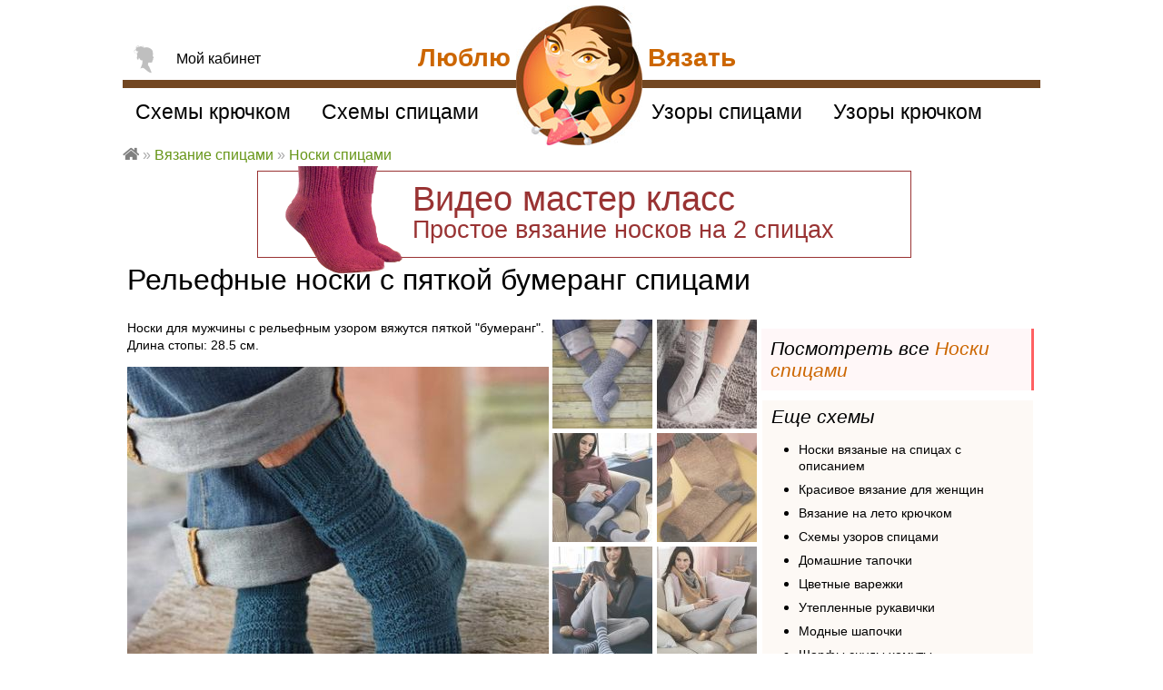

--- FILE ---
content_type: text/html; charset=utf-8
request_url: https://loveknit.ru/vyazanie/spicami/relefnye-noski-pyatkoy-bumerang
body_size: 20670
content:
<!DOCTYPE html>
<head>
<!--[if IE]><![endif]-->
<meta http-equiv="Content-Type" content="text/html; charset=utf-8" />
<link rel="shortcut icon" href="https://loveknit.ru/sites/all/themes/lovetheme/favicon.ico" type="image/vnd.microsoft.icon" />
<link href="https://loveknit.ru/sites/all/themes/lovetheme/img/apple-touch-icon-57x57.png" rel="apple-touch-icon-precomposed" sizes="57x57" />
<link href="https://loveknit.ru/sites/all/themes/lovetheme/img/apple-touch-icon-72x72.png" rel="apple-touch-icon-precomposed" sizes="72x72" />
<link href="https://loveknit.ru/sites/all/themes/lovetheme/img/apple-touch-icon-114x114.png" rel="apple-touch-icon-precomposed" sizes="114x114" />
<link href="https://loveknit.ru/sites/all/themes/lovetheme/img/apple-touch-icon-144x144.png" rel="apple-touch-icon-precomposed" sizes="144x144" />
<meta name="description" content="Носки для мужчины с рельефным узором вяжутся пяткой &quot;бумеранг&quot;. Длина стопы: 28.5 см." />
<meta name="keywords" content="Рельефные носки с пяткой бумеранг, Схема, Видео, мужские носки с рельефным узором описание, связать , Носки спицами, Носки, удлиненные носки, мужские тапочки, , Люблю Вязать" />
<link rel="image_src" href="https://loveknit.ru/sites/default/files/styles/model/public/modeli/24/svyazat-relefnye-noski-pyatkoy-bumerang-dlya-zhenshchin-foto.jpg?itok=KedQHim2" />
<link rel="canonical" href="https://loveknit.ru/vyazanie/spicami/relefnye-noski-pyatkoy-bumerang" />
<title>Рельефные носки с пяткой бумеранг схема спицами » Люблю Вязать</title>
<meta name="MobileOptimized" content="width">
<meta name="HandheldFriendly" content="true">
<meta name="viewport" content="width=device-width">
<link type="text/css" rel="stylesheet" href="/sites/default/files/advagg_css/css__VN_u2Nk7hHz5hYgfmTwzDc0CpgxxNVDvYwHackMeHpA__EXsU0U8rjfCXDUCiLp4IPqM6kkStpXmyGWtE3kN6a1o__C35au10M15qjtJpWfMlZCy0Qv2PIMuVc3awQX8X-pqU.css" media="all" />
<script type="text/javascript">(function (d, w, c) { (w[c] = w[c] || []).push(function() { try { w.yaCounter21653572 = new Ya.Metrika({id:21653572, webvisor:true, clickmap:true, trackLinks:true, accurateTrackBounce:true}); } catch(e) { } }); var n = d.getElementsByTagName("script")[0], s = d.createElement("script"), f = function () { n.parentNode.insertBefore(s, n); }; s.type = "text/javascript"; s.async = true; s.src = (d.location.protocol == "https:" ? "https:" : "http:") + "//mc.yandex.ru/metrika/watch.js"; if (w.opera == "[object Opera]") { d.addEventListener("DOMContentLoaded", f, false); } else { f(); } })(document, window, "yandex_metrika_callbacks");</script><noscript><div><img src="//mc.yandex.ru/watch/21653572" style="position:absolute; left:-9999px;" alt="" /></div></noscript>
</head>

<body class="html not-logged-in no-sidebars page-node-5138 modelpage"  itemscope="" itemtype="http://schema.org/WebPage">
    <div id="page">

  <div id="main">

		<div class="panel-display panel-1col clearfix" >
  <div class="panel-panel panel-col">
    <div>
<div  class="pn topbnr bnnr mk-noski2"  >
  
      
  
  <div class="ct">
    <a href="/vyazanie/spicami/dlya-nachinayuschih/masterclass-video-urok-nosok-2-spicah" target="_blank">
<img alt="" src="/sites/default/files/user/imgs/masterclass-noski-spicami.png" />
<p>Видео мастер класс<br />
<span>Простое вязание носков на 2 спицах</span></p></a>



<style>

.bnnr.mk-noski2{
position:relative;
width:720px;
max-width:100%;
margin:18px auto 10px;
border:1px solid #993333;
text-align:left;
font-size:38px;
line-height:80%;
}
.bnnr.mk-noski2 a{ color:#993333; }
.bnnr.mk-noski2 a:hover{ color:#000; }
.bnnr.mk-noski2 p{
margin:15px 0 15px 170px;
}
.bnnr.mk-noski2 p span{ font-size:27px;}
.bnnr.mk-noski2 img{
position:absolute;
display:block;
top: -30px;
left: 30px;
width: 130px;
}

@media (max-width:720px) {
  .bnnr.mk-noski2{ font-size:28px; }
  .bnnr.mk-noski2 p{ margin-left:20px; }
  .bnnr.mk-noski2 p span{ line-height:120%; display:block; margin:10px 0 0; }
  .bnnr.mk-noski2 img{ display:none; }
}

</style>  </div>

  
  </div>
</div>
  </div>
</div>

		          <h1>Рельефные носки с пяткой бумеранг спицами</h1>
        		
	
    <div id="content" class="column" role="main" itemprop="mainContentOfPage">
      			                          <div class="region region-content">
    <div id="block-system-main" class="block block-system">

      
  <div id="amodel">

	
	<div class="mdl">

	<div class="img-wrap">
		<div class="anonce">
<div  class="pn summary"  >
  
      
  
  <div class="ct">
    <p>Носки для мужчины с рельефным узором вяжутся пяткой "бумеранг". Длина стопы: 28.5 см.</p>
  </div>

  
  </div>

<div  class="pn"  >
  
      
  
  <div class="ct">
    <div class="img"><div class="field-items" itemscope="" itemtype="http://schema.org/ImageObject"><div class="field-item even"><a href="https://loveknit.ru/sites/default/files/styles/big/public/modeli/24/svyazat-relefnye-noski-pyatkoy-bumerang-dlya-zhenshchin-foto.jpg?itok=vFp2gptt" title="Спицами рельефные носки с пяткой бумеранг фото к описанию" class="colorbox" data-colorbox-gallery="gallery-node-5138-og_wCsP06XU" data-cbox-img-attrs="{&quot;title&quot;: &quot;Спицами рельефные носки с пяткой бумеранг фото к описанию&quot;, &quot;alt&quot;: &quot;Как связать спицами рельефные носки с пяткой бумеранг&quot;}"><img itemprop="contentUrl" src="https://loveknit.ru/sites/default/files/styles/model/public/modeli/24/svyazat-relefnye-noski-pyatkoy-bumerang-dlya-zhenshchin-foto.jpg?itok=KedQHim2" width="464" alt="Как связать спицами рельефные носки с пяткой бумеранг" title="Спицами рельефные носки с пяткой бумеранг фото к описанию" /></a><meta itemprop="name" content="Рельефные носки с пяткой бумеранг"><meta itemprop="caption" content="Спицами рельефные носки с пяткой бумеранг фото к описанию"><meta itemprop="description" content="Носки для мужчины с рельефным узором вяжутся пяткой &quot;бумеранг&quot;. Длина стопы: 28.5 см.
"></div></div></div>  </div>

  
  </div>
</div>
		<div class="img-col">
			
<div  class="pn modelthumbs"  >
  
      
  
  <div class="ct">
    <div class="modelthumbphoto">
        
  
  
      <div class="ct">
        <div class="row">
      </div>
    </div>
  
  
  
  
  
  
</div>  </div>

  
  </div>

<div  class="pn fivestar"  >
  
      
  
  <div class="ct">
    <div class="rate-widget-2 rate-widget clear-block rate-average rate-widget-fivestar rate-a45487b321eac31516d28adc206ff6bf rate-node-5138-2-3" id="rate-node-5138-2-3"><div class="rate-description">Оцените модель</div><div class="item-list"></div><div class="rate-info"><div itemprop="aggregateRating" itemscope="" itemtype="http://schema.org/AggregateRating"><div class="ct">оценок <span itemprop="ratingCount">21</span></div><div class="nr"><span itemprop="ratingValue">2.6</span></div><div class="hidden" style="display:none;"><span itemprop="worstRating">1</span><span itemprop="bestRating">5</span></div></div></div></div>  </div>

  
  </div>

<div  class="pn savesheme"  >
  
      
  
  <div class="ct">
    <div class="rate-widget-1 rate-widget clear-block rate-average rate-widget-thumbs_up rate-bdefb10035eca25aaad16208585e5fcd rate-node-5138-1-3" id="rate-node-5138-1-3"><span class="rate-button rate-thumbs-up-btn-up" id="rate-button-11">Сохранить схему</span><div class="rate-info">Сохранили 13 человек</div></div>  </div>

  
  </div>

<div  class="pn"  >
  
      
  
  <div class="ct">
    <div id="create-blog-job"></div>  </div>

  
  </div>

<div  class="pn yashare mdl"  >
  
    	<span class="pane-title">Поделиться ссылкой</span>
    
  
  <div class="ct">
    <div class="yashare-auto-init" data-yashareL10n="ru" data-yashareQuickServices="vkontakte,facebook,twitter,odnoklassniki,moimir,gplus,pinterest" data-yashareTheme="counter"></div>  </div>

  
  </div>

<div  class="pn"  >
  
      
  
  <div class="ct">
    <div id="print-model">Распечатать</div>  </div>

  
  </div>
		</div>
	</div>
	<div class="similar">
<div  class="pn"  >
  
      
  
  <div class="ct">
    <div class="modellist"><div class="row"><a href="/vyazanie/spicami/muzhskie-noski-prostym-uzorom"><img class="item" src="https://loveknit.ru/sites/default/files/styles/thumb_110x120/public/modeli/24/svyazat-muzhskie-noski-prostym-uzorom-dlya-zhenshchin-foto.jpg?itok=raggac42" width="110" height="120" alt="Спицами мужские носки с простым узором фото к описанию" title="Как связать спицами мужские носки с простым узором" />Схема: мужские носки с простым узором вязание спицами для женщин</a></div><div class="row"><a href="/vyazanie/spicami/noski-originalnym-uzorom-kos"><img class="item" src="https://loveknit.ru/sites/default/files/styles/thumb_110x120/public/modeli/24/svyazat-noski-originalnym-uzorom-kos-dlya-zhenshchin-foto.jpg?itok=mFa7GibG" width="110" height="120" alt="Спицами носки с оригинальным узором из «кос» фото к описанию" title="Как связать спицами носки с оригинальным узором из «кос»" />Схема: носки с оригинальным узором из «кос» вязание спицами для женщин</a></div><div class="row"><a href="/vyazanie/spicami/dvuhcvetnye-noski"><img class="item" src="https://loveknit.ru/sites/default/files/styles/thumb_110x120/public/modeli/24/svyazat-dvuhcvetnye-noski-dlya-zhenshchin-foto.jpg?itok=LRlUD4e6" width="110" height="120" alt="Спицами двухцветные носки фото к описанию" title="Как связать спицами двухцветные носки" />Схема: двухцветные носки вязание спицами для женщин</a></div><div class="row"><a href="/vyazanie/spicami/dvuhcvetnye-noski-kontrastnoy-rezinkoy"><img class="item" src="https://loveknit.ru/sites/default/files/styles/thumb_110x120/public/modeli/24/svyazat-dvuhcvetnye-noski-kontrastnoy-rezinkoy-dlya-zhenshchin-foto.jpg?itok=_Yrcus9N" width="110" height="120" alt="Спицами двухцветные носки с контрастной резинкой фото к описанию" title="Как связать спицами двухцветные носки с контрастной резинкой" />Схема: двухцветные носки с контрастной резинкой вязание спицами для женщин</a></div><div class="row"><a href="/vyazanie/spicami/polosatye-nosochki"><img class="item" src="https://loveknit.ru/sites/default/files/styles/thumb_110x120/public/modeli/24/svyazat-polosatye-nosochki-dlya-zhenshchin-foto.jpg?itok=KG7nmoMj" width="110" height="120" alt="Спицами полосатые носочки фото к описанию" title="Как связать спицами полосатые носочки" />Схема: полосатые носочки вязание спицами для женщин</a></div><div class="row"><a href="/vyazanie/spicami/polosatye-cvetnye-noski"><img class="item" src="https://loveknit.ru/sites/default/files/styles/thumb_110x120/public/modeli/24/svyazat-polosatye-cvetnye-noski-dlya-zhenshchin-foto.jpg?itok=Ve2fIhcH" width="110" height="120" alt="Спицами полосатые цветные носки фото к описанию" title="Как связать спицами полосатые цветные носки" />Схема: полосатые цветные носки вязание спицами для женщин</a></div><div class="row"><a href="/vyazanie/spicami/udlinennyy-klassicheskie-noski"><img class="item" src="https://loveknit.ru/sites/default/files/styles/thumb_110x120/public/modeli/24/svyazat-udlinennyy-klassicheskie-noski-dlya-zhenshchin-foto.jpg?itok=RzmultCj" width="110" height="120" alt="Спицами удлиненный классические носки фото к описанию" title="Как связать спицами удлиненный классические носки" />Схема: удлиненный классические носки вязание спицами для женщин</a></div><div class="row"><a href="/vyazanie/spicami/polosatye-teplye-nosochki"><img class="item" src="https://loveknit.ru/sites/default/files/styles/thumb_110x120/public/modeli/24/svyazat-polosatye-teplye-nosochki-dlya-zhenshchin-foto.jpg?itok=YmcFrT13" width="110" height="120" alt="Спицами полосатые теплые носочки фото к описанию" title="Как связать спицами полосатые теплые носочки" />Схема: полосатые теплые носочки вязание спицами для женщин</a></div><div class="row"><a href="/vyazanie/spicami/noski-volnistoy-rezinkoy-zavyazkami"><img class="item" src="https://loveknit.ru/sites/default/files/styles/thumb_110x120/public/modeli/24/svyazat-noski-volnistoy-rezinkoy-zavyazkami-dlya-zhenshchin-foto.jpg?itok=1je_57de" width="110" height="120" alt="Спицами носки с волнистой резинкой и завязками фото к описанию" title="Как связать спицами носки с волнистой резинкой и завязками" />Схема: носки с волнистой резинкой и завязками вязание спицами для женщин</a></div><div class="row"><a href="/vyazanie/spicami/vysokie-noski-zavyazkami"><img class="item" src="https://loveknit.ru/sites/default/files/styles/thumb_110x120/public/modeli/24/svyazat-vysokie-noski-zavyazkami-dlya-zhenshchin-foto.jpg?itok=VOeq3nCi" width="110" height="120" alt="Спицами высокие носки с завязками фото к описанию" title="Как связать спицами высокие носки с завязками" />Схема: высокие носки с завязками вязание спицами для женщин</a></div><div class="row"><a href="/vyazanie/spicami/udlinennye-noski-kosami"><img class="item" src="https://loveknit.ru/sites/default/files/styles/thumb_110x120/public/modeli/12/svyazat-udlinennye-noski-kosami-dlya-zhenshchin-foto.jpg?itok=r_JJ1xCC" width="110" height="120" alt="Крючком удлиненные носки с косами фото к описанию" title="Как связать крючком удлиненные носки с косами" />Схема: удлиненные носки с косами вязание спицами для женщин</a></div><div class="row"><a href="/vyazanie/spicami/biryuzovye-noski-relefnym-risunkom"><img class="item" src="https://loveknit.ru/sites/default/files/styles/thumb_110x120/public/modeli/12/svyazat-biryuzovye-noski-relefnym-risunkom-dlya-zhenshchin-foto.jpg?itok=0Nmfv4_v" width="110" height="120" alt="Крючком бирюзовые носки с рельефным рисунком фото к описанию" title="Как связать крючком бирюзовые носки с рельефным рисунком" />Схема: бирюзовые носки с рельефным рисунком вязание спицами для женщин</a></div></div>  </div>

  
  </div>

<div  class="pn ya similar-ad"  >
  
      
  
  <div class="ct">
    <!-- Yandex.RTB R-A-122783-1 -->
<div id="yandex_rtb_R-A-122783-1"></div>
<script type="text/javascript">
    (function(w, d, n, s, t) {
        w[n] = w[n] || [];
        w[n].push(function() {
            Ya.Context.AdvManager.render({
                blockId: "R-A-122783-1",
                renderTo: "yandex_rtb_R-A-122783-1",
                async: true
            });
        });
        t = d.getElementsByTagName("script")[0];
        s = d.createElement("script");
        s.type = "text/javascript";
        s.src = "//an.yandex.ru/system/context.js";
        s.async = true;
        t.parentNode.insertBefore(s, t);
    })(this, this.document, "yandexContextAsyncCallbacks");
</script>  </div>

  
  </div>
</div>	
	<div class="ad1">
<div  class="pn"  >
  
      
  
  <div class="ct">
    <div class="panel-display panel-1col clearfix" id="mini-panel-ad300x600">
  <div class="panel-panel panel-col">
    <div>
<div  class="pn"  >
  
      
  
  <div class="ct">
    <style>
@media all {
  .html #amodel .body-wrap .ad1,
  .html #amodel .body-wrap .ad1 .adapt600to100,
  .html #amodel .body-wrap .ad1 .adapt600to100 .adsbygoogle{
    display:block;
    width:300px !important;
    height:600px  !important;
  }
}
@media (max-width: 640px) {
  .html #amodel .body-wrap .ad1,
  .html #amodel .body-wrap .ad1 .adapt600to100,
  .html #amodel .body-wrap .ad1 .adapt600to100 .adsbygoogle {
    display:block;
    width:320px  !important;
    height:100px  !important;
    position:static;
  }
}
</style>

<div class="adapt600to100" style="overflow:hidden;">

<!-- Yandex.RTB R-A-122783-2 -->
<div id="yandex_rtb_R-A-122783-2"></div>
<script type="text/javascript">
    (function(w, d, n, s, t) {
        w[n] = w[n] || [];
        w[n].push(function() {
            Ya.Context.AdvManager.render({
                blockId: "R-A-122783-2",
                renderTo: "yandex_rtb_R-A-122783-2",
                async: true
            });
        });
        t = d.getElementsByTagName("script")[0];
        s = d.createElement("script");
        s.type = "text/javascript";
        s.src = "//an.yandex.ru/system/context.js";
        s.async = true;
        t.parentNode.insertBefore(s, t);
    })(this, this.document, "yandexContextAsyncCallbacks");
</script>



</div>

  </div>

  
  </div>
</div>
  </div>
</div>
  </div>

  
  </div>

<div  class="pn seeallmodels"  >
  
      
  
  <div class="ct">
    Посмотреть все <a href="/vyazanie/spicami-noski">Носки спицами</a>  </div>

  
  </div>

<div  class="pn seemore node"  >
  
      
  
  <div class="ct">
    
<span class="pane-title">Еще схемы</span>

<ul>

  <li><a href="/vyazanie/spicami-noski">Носки вязаные на спицах с описанием</a></li>

  <li><a href="/vyazanie/spicami">Красивое вязание для женщин</a></li>
  <li><a href="/vyazanie/kryuchkom">Вязание на лето крючком</a></li>
  <li><a href="/patterns/spicami">Схемы узоров спицами</a></li>

  <li><a href="/vyazanie/kryuchkom-noski">Домашние тапочки</a></li>
  <li><a href="/vyazanie/spicami-perchatki-varezhki">Цветные варежки</a></li>
  <li><a href="/vyazanie/kryuchkom-perchatki-varezhki">Утепленные рукавички</a></li>
  <li><a href="/vyazanie/kryuchkom-shapki-berety">Модные шапочки</a></li>
  <li><a href="/vyazanie/kryuchkom-sharfy-shali-palantiny">Шарфы снуды хомуты</a></li>
  <li><a href="/vyazanie/spicami-sharfy-shali-palantiny">Шарф с узором крючком</a></li>
  <li><a href="/vyazanie/spicami/detskie-nosochki-dlya-malyshey">Детские пинетки</a></li>
  <li><a href="/vyazanie/spicami/detskie-koftochki-dlya-malyshey">Свитеры с рисунком для малышей</a></li>

</ul>

  </div>

  
  </div>
</div>

	
		<div class="body">
<div  class="pn"  >
  
    	<h2 class="pane-title">Описание модели</h2>
    
  
  <div class="ct">
    <div class="body"><p>Размеры Длина стопы: 28.5 см</p>
<p>Материалы Пряжа Schachenmayr Regia Extra Twist Merino (75% шерсть, 25% полиамид, 50 г/210 м) 2 мотка, спицы чулочные 2-3 мм</p>
<p>Плотность вязания</p>
<p>37 петель и 42 круга = 10х10 см узором резинка 2х2</p>
<p>32 петли и 56 рядов/кругов = 10х10 см узором по схеме</p>
<p>30 петель и 42 ряда/круга = 10х10 см лицевой гладью</p>
<p><b>Описание</b><br />
Набрать 68 п. и вязать по кругу резинкой 2х2 (2 лиц.п., 2 изн.п.), через 4 см продолжить вязание по схеме узора, повторив верт. раппорт 2 раза.</p>
<p>Далее выполнить пятку на петлях 1 и 4 спицы = 34 петли.<br />
Вязать лицевой гладью, не довязывая по 1 петле в конце каждого ряда (то есть по 1 п. в конце 1-ой спицы и в начале 4-ой спицы), далее следует повернуть вязание и сделать накид на спицу, вязать в обратном направлении.</p>
<p>После того, как с каждой стороны получится по 14 петель, а в центре останется 6 петель, вязать 2 круга лиц.п. на всех петлях (верхние петли носка вязать по рисунку), накиды вязать вместе лиц. со след. за ними петлями. Далее продолжить формирование пятки, только в обратном направлении.<br />
Для этого начать добавлять к центральным петлям по 1 п. с 1-ой и 4-ой спицы в конце каждого ряда, после поворота необходимо также делать по 1 накиду. Продолжить вязание по кругу, накиды провязать вместе лиц. со след. петлей. Нижние петли вязать лицевой гладью, верхние - по схеме. Через 22.5 см для мыска выполнять убавления след. образом:<br />
провязать петли 1-ой спицы до послед. 3-х петель, 2 п. вместе лиц., 1 лиц.п.; со 2-ой спицы вязать: 1 лиц.п., протяжка (снять 1 п. как лиц., 1 лиц.п. и протянуть ее через снятую), вязать лиц.п. до конца ряда.</p>
<p>На 3-ей спице вязать убавление в конце ряда как для 1-ой, на 4-ой в начале ряда как для 2-ой.</p>
<p>

</p>
<p>Повторять круг убавлений в каждом 2-ом кругу пока на спицах останется 34 п., потом в каждом кругу, пока останется по 2 п. на каждой спице.</p>
<p>Отрезать рабочую нить и протянуть ее конец через 8 п., затянуть петли и закрепить нить с изн. стороны.</p>
</div>  </div>

  
  </div>

<div  class="pn snews"  >
  
    	<h2 class="pane-title">Новые схемы</h2>
    
  
  <div class="ct">
          <p>Подпишитесь на рассылку и узнавайте о новых схемах первыми!</p>
  
      <form class="simplenews-subscribe" action="/vyazanie/spicami/relefnye-noski-pyatkoy-bumerang" method="post" id="simplenews-block-form-955" accept-charset="UTF-8"><div><div class="form-item form-type-textfield form-item-mail">
 <input placeholder="Введите ваш E-mail" type="text" id="edit-mail" name="mail" value="" size="20" maxlength="128" class="form-text required" />
</div>
<input type="submit" id="edit-submit" name="op" value="Подписаться" class="form-submit" /><input type="hidden" name="form_build_id" value="form-G-F3P7G6Pe7b2BRVECLb6FU8K6MYDIhYj6j4nvgQ4Sg" />
<input type="hidden" name="form_id" value="simplenews_block_form_955" />
</div></form>  
  
  
    </div>

  
  </div>
</div>
		<div class="sheme">
<div  class="pn"  >
  
      
  
  <div class="ct">
    <div class="modelsheme">
        
  
  
      <div class="ct">
        <div>
      
          <h3 class="title">Схема мужские носки с рельефным узором</h3>    
          <a href="https://loveknit.ru/sites/default/files/vyazannye-modeli/24/schemes/relefnye-noski-pyatkoy-bumerang-scheme-vyazanie-spicami-dlya-zhenshchin-noski.jpg" title="Схема вязания рельефные носки с пяткой бумеранг раздел вязание спицами для женщин носки" class="colorbox" data-colorbox-gallery="gallery-node-5138-og_wCsP06XU" data-cbox-img-attrs="{&quot;title&quot;: &quot;Схема вязания рельефные носки с пяткой бумеранг раздел вязание спицами для женщин носки&quot;, &quot;alt&quot;: &quot;Схема вязания рельефные носки с пяткой бумеранг раздел вязание спицами для женщин носки&quot;}"><img src="https://loveknit.ru/sites/default/files/styles/large/public/vyazannye-modeli/24/schemes/relefnye-noski-pyatkoy-bumerang-scheme-vyazanie-spicami-dlya-zhenshchin-noski.jpg?itok=RiVn_U39" alt="Схема вязания рельефные носки с пяткой бумеранг раздел вязание спицами для женщин носки" title="Схема вязания рельефные носки с пяткой бумеранг раздел вязание спицами для женщин носки" /></a><a href="https://loveknit.ru/sites/default/files/vyazannye-modeli/24/schemes/relefnye-noski-pyatkoy-bumerang-scheme-vyazanie-spicami-dlya-zhenshchin-noski_1.jpg" title="Схема вязания рельефные носки с пяткой бумеранг раздел вязание спицами для женщин носки" class="colorbox" data-colorbox-gallery="gallery-node-5138-og_wCsP06XU" data-cbox-img-attrs="{&quot;title&quot;: &quot;Схема вязания рельефные носки с пяткой бумеранг раздел вязание спицами для женщин носки&quot;, &quot;alt&quot;: &quot;Схема вязания рельефные носки с пяткой бумеранг раздел вязание спицами для женщин носки&quot;}"><img src="https://loveknit.ru/sites/default/files/styles/large/public/vyazannye-modeli/24/schemes/relefnye-noski-pyatkoy-bumerang-scheme-vyazanie-spicami-dlya-zhenshchin-noski_1.jpg?itok=8w3bscr5" alt="Схема вязания рельефные носки с пяткой бумеранг раздел вязание спицами для женщин носки" title="Схема вязания рельефные носки с пяткой бумеранг раздел вязание спицами для женщин носки" /></a>    </div>
    </div>
  
  
  
  
  
  
</div>  </div>

  
  </div>
</div>
		<div class="comments">
			
<div  class="pn"  >
  
      
  
  <div class="ct">
    <!-- Yandex.RTB R-A-122783-2 -->
<div id="yandex_rtb_R-A-122783-2"></div>
<script type="text/javascript">
    (function(w, d, n, s, t) {
        w[n] = w[n] || [];
        w[n].push(function() {
            Ya.Context.AdvManager.render({
                blockId: "R-A-122783-2",
                renderTo: "yandex_rtb_R-A-122783-2",
                async: true
            });
        });
        t = d.getElementsByTagName("script")[0];
        s = d.createElement("script");
        s.type = "text/javascript";
        s.src = "//an.yandex.ru/system/context.js";
        s.async = true;
        t.parentNode.insertBefore(s, t);
    })(this, this.document, "yandexContextAsyncCallbacks");
</script>  </div>

  
  </div>

<div  class="pn cform"  >
  
    	<h5 class="pane-title">Оставьте отзыв к модели</h5>
    
  
  <div class="ct">
    <section id="comments" class="comment-wrapper">
            
	
  <div class="question-wrapper">
													<form class="comment-form" action="/vyazanie/spicami/relefnye-noski-pyatkoy-bumerang#comment-form" method="post" id="comment-form" accept-charset="UTF-8"><div><div class="field-type-text field-name-field-show-name field-widget-text-textfield form-wrapper" id="edit-field-show-name"><div id="field-show-name-add-more-wrapper"><div class="form-item form-type-textfield form-item-field-show-name-und-0-value">
  <label for="edit-field-show-name-und-0-value">Ваше имя </label>
 <input class="text-full form-text" type="text" id="edit-field-show-name-und-0-value" name="field_show_name[und][0][value]" value="" size="60" maxlength="255" />
</div>
</div></div><input type="hidden" name="form_build_id" value="form-WppfylqtJrU8uWuPedEiN8-3hHSB5pxTWropRv398QE" />
<input type="hidden" name="form_id" value="comment_node_vyaz_model_form" />
<div class="field-type-text-long field-name-comment-body field-widget-text-textarea form-wrapper" id="edit-comment-body"><div id="comment-body-add-more-wrapper"><div class="text-format-wrapper"><div class="form-item form-type-textarea form-item-comment-body-und-0-value">
 <div class="form-textarea-wrapper resizable"><textarea class="text-full ocupload-drop form-textarea required" placeholder="Оставьте свой комментарий" id="edit-comment-body-und-0-value" name="comment_body[und][0][value]" cols="60" rows="5"></textarea></div>
</div>
</div>
</div></div><div class="element-invisible"><div class="form-item form-type-checkbox form-item-addrsp">
 <input type="checkbox" id="edit-addrsp" name="addrsp" value="1" class="form-checkbox" />  <label class="option" for="edit-addrsp">Address </label>

</div>
</div><div class="form-actions form-wrapper" id="edit-actions"><input type="submit" id="edit-submit--2" name="op" value="Сохранить" class="form-submit" /></div></div></form>						  </div>
</section>  </div>

  
  </div>
		</div>

		</div>
	



	
	<div class="bottom">
<div  class="pn"  >
  
    	<h2 class="pane-title">Еще схемы из каталога для женщин</h2>
    
  
  <div class="ct">
    <div class="view view--popular-models view-id-_popular_models view-display-id-popupalmodels view-dom-id-09e940cd23eb53414fea6feb76de4986">
        
  
  
      <div class="ct">
      <div class="owl-carousel-popupalmodels45"><div class="item-0 item-odd">  
          <a href="/vyazanie/kryuchkom/azhurnyy-udlinennyy-zhilet-shirokim-rukavom"><img src="https://loveknit.ru/sites/default/files/styles/thumb_180x180/public/modeli/1714/svyazat-azhurnyy-udlinennyy-zhilet-shirokim-rukavom-dlya-zhenshchin-foto.jpg?itok=iIH1q_rg" width="180" height="180" alt="Как связать крючком ажурный удлиненный жилет с широким рукавом" title="Крючком ажурный удлиненный жилет с широким рукавом фото к описанию" />
Схема: Ажурный удлиненный жилет с широким рукавом</a>  </div><div class="item-1 item-even">  
          <a href="/vyazanie/spicami/belyy-top-risunkom-vide-roz"><img src="https://loveknit.ru/sites/default/files/styles/thumb_180x180/public/modeli/6/svyazat-belyy-top-risunkom-dlya-zhenshchin-foto.jpg?itok=QEhLTgyZ" width="180" height="180" alt="Как связать крючком белый топ с рисунком" title="Крючком белый топ с рисунком фото к описанию" />
Схема: Белый топ с рисунком</a>  </div><div class="item-2 item-odd">  
          <a href="/vyazanie/spicami/ukorochennyy-zhaket-zapahom"><img src="https://loveknit.ru/sites/default/files/styles/thumb_180x180/public/modeli/1713/svyazat-ukorochennyy-zhaket-zapahom-dlya-zhenshchin-foto.jpg?itok=nazrWYug" width="180" height="180" alt="Как связать спицами укороченный жакет с запахом" title="Спицами укороченный жакет с запахом фото к описанию" />
Схема: Укороченный жакет с запахом</a>  </div><div class="item-3 item-even">  
          <a href="/vyazanie/spicami/top-futlyar"><img src="https://loveknit.ru/sites/default/files/styles/thumb_180x180/public/modeli/17/svyazat-polosatyy-top-koketkoy-dlya-zhenshchin-foto.jpg?itok=d3T2Joso" width="180" height="180" alt="Как связать спицами полосатый топ с кокеткой" title="Спицами полосатый топ с кокеткой фото к описанию" />
Схема: Полосатый топ с кокеткой</a>  </div><div class="item-4 item-odd">  
          <a href="/vyazanie/spicami/zhenskie-perchatki-kosami"><img src="https://loveknit.ru/sites/default/files/styles/thumb_180x180/public/modeli/22/svyazat-zhenskie-perchatki-kosami-dlya-zhenshchin-foto.jpg?itok=TEgPYjdL" width="180" height="180" alt="Как связать спицами женские перчатки с косами" title="Спицами женские перчатки с косами фото к описанию" />
Схема: Женские перчатки с косами</a>  </div><div class="item-5 item-even">  
          <a href="/vyazanie/spicami/bolero-zavyazkami"><img src="https://loveknit.ru/sites/default/files/styles/thumb_180x180/public/modeli/21/svyazat-bolero-zavyazkami-dlya-zhenshchin-foto.jpg?itok=Xguo_Dwd" width="180" height="180" alt="Как связать спицами болеро с завязками" title="Спицами болеро с завязками фото к описанию" />
Схема: Болеро с завязками</a>  </div><div class="item-6 item-odd">  
          <a href="/vyazanie/spicami/azhurnyy-palantin-setchatym-uzorom"><img src="https://loveknit.ru/sites/default/files/styles/thumb_180x180/public/modeli/8/svyazat-azhurnyy-palantin-setchatym-uzorom-dlya-zhenshchin-foto.jpg?itok=O3_FXIh4" width="180" height="180" alt="Как связать крючком ажурный палантин с сетчатым узором" title="Крючком ажурный палантин с сетчатым узором фото к описанию" />
Схема: Ажурный палантин с сетчатым узором</a>  </div><div class="item-7 item-even">  
          <a href="/vyazanie/spicami/hlopkovyy-azhurnyy-pulover-shirokimi-rukavami"><img src="https://loveknit.ru/sites/default/files/styles/thumb_180x180/public/modeli/17/svyazat-hlopkovyy-azhurnyy-pulover-shirokimi-rukavami-dlya-zhenshchin-foto.jpg?itok=HiaF7Sfr" width="180" height="180" alt="Как связать спицами хлопковый ажурный пуловер со широкими рукавами" title="Спицами хлопковый ажурный пуловер со широкими рукавами фото к описанию" />
Схема: Хлопковый ажурный пуловер со широкими рукавами</a>  </div><div class="item-8 item-odd">  
          <a href="/vyazanie/spicami/uzorchataya-yubka-kolena-poyasom-sharf-snud"><img src="https://loveknit.ru/sites/default/files/styles/thumb_180x180/public/modeli/26/svyazat-uzorchataya-yubka-kolena-poyasom-sharf-snud-dlya-zhenshchin-foto.jpg?itok=-hIA9xXr" width="180" height="180" alt="Как связать спицами узорчатая юбка до колена с поясом и шарф-снуд" title="Спицами узорчатая юбка до колена с поясом и шарф-снуд фото к описанию" />
Схема: Узорчатая юбка до колена с поясом и шарф-снуд</a>  </div><div class="item-9 item-even">  
          <a href="/vyazanie/spicami/chernoe-azhurnoe-plate-narukavniki"><img src="https://loveknit.ru/sites/default/files/styles/thumb_180x180/public/modeli/16/svyazat-chernoe-azhurnoe-plate-narukavniki-dlya-zhenshchin-foto.jpg?itok=QbRrdUQV" width="180" height="180" alt="Как связать спицами черное ажурное платье и нарукавники" title="Спицами черное ажурное платье и нарукавники фото к описанию" />
Схема: Черное ажурное платье и нарукавники</a>  </div><div class="item-10 item-odd">  
          <a href="/vyazanie/spicami/kofta-razrezom-spine"><img src="https://loveknit.ru/sites/default/files/styles/thumb_180x180/public/modeli/17/svyazat-kofta-razrezom-spine-dlya-zhenshchin-foto.jpg?itok=zEsUOQFu" width="180" height="180" alt="Как связать спицами кофта с разрезом на спине" title="Спицами кофта с разрезом на спине фото к описанию" />
Схема: Кофта с разрезом на спине</a>  </div><div class="item-11 item-even">  
          <a href="/vyazanie/spicami/yarkiy-korotkiy-zhaket-pugovicah"><img src="https://loveknit.ru/sites/default/files/styles/thumb_180x180/public/modeli/17/svyazat-yarkiy-korotkiy-zhaket-pugovicah-dlya-zhenshchin-foto.jpg?itok=IcsuUS3C" width="180" height="180" alt="Как связать спицами яркий короткий жакет на пуговицах" title="Спицами яркий короткий жакет на пуговицах фото к описанию" />
Схема: Яркий короткий жакет на пуговицах</a>  </div></div>    </div>
  
  
  
  
  
  
</div>  </div>

  
  </div>

<div  class="pn"  >
  
      
  
  <div class="ct">
    <div class="current-likes" style="display:none;">
492</div>  </div>

  
  </div>
</div>

</div>
</div>
  </div>
          </div>

    
    
  </div>

	<header class="header" id="header" role="banner">

		<div class="top">
	<div class="left">
		
<div  class="pn"  >
  
      
  
  <div class="ct">
    <div class="userPane">
  <span class="user-picture">
    <span class="username modal-get ctools-modal-auth-modal-style" title="Войти на сайт" data-uri="authform/personal">
      <img src="/sites/default/files/styles/thumb_40x40/public/user/avatars/picture-default.png" title="Мой кабинет" alt="Войти на сайт" />
   </span>
  </span>
  <span class="username modal-get ctools-modal-auth-modal-style" title="Войти на сайт" data-uri="authform/personal">Мой кабинет</span>
</div>  </div>

  
  </div>
	</div>
	<div class="right">
			</div>
</div>
<div class="menu">
	
<div  class="pn"  >
  
      
  
  <div class="ct">
    <ul class="menu"><li class="first leaf" id="menukryuchkom"><a href="/vyazanie/kryuchkom" title="Схемы вязания крючком" class="menu-minipanel menu-minipanel-5197">Схемы крючком</a></li>
<li class="leaf" id="menuspicami"><a href="/vyazanie/spicami" title="Схемы вязания спицами" class="menu-minipanel menu-minipanel-5198">Схемы спицами</a></li>
<li class="leaf"><a href="/patterns/spicami" class="menu-minipanel menu-minipanel-8765">Узоры спицами</a></li>
<li class="last leaf"><a href="/patterns/kryuchkom" class="menu-minipanel menu-minipanel-8766">Узоры крючком</a></li>
</ul>  </div>

  
  </div>

<div  class="pn"  >
  
      
  
  <div class="ct">
    <div class="breadcrumb" xmlns:v="http://rdf.data-vocabulary.org/#"><span typeof="v:Breadcrumb"><a rel="v:url" property="v:title" href="/">Люблю вязать</a></span> &raquo; <span typeof="v:Breadcrumb"><a rel="v:url" property="v:title" href="/vyazanie/spicami">Вязание спицами</a></span> &raquo; <span typeof="v:Breadcrumb"><a rel="v:url" property="v:title" href="/vyazanie/spicami-noski">Носки спицами</a></span></div>  </div>

  
  </div>
</div>
<p>Люблю Вязать</p>
<a href="/" rel="home" id="logo" title="Люблю Вязать"><img src="/sites/all/themes/lovetheme/panels/layouts/header/img/lovelogo.jpg" title="На главную Люблю Вязать" alt="Люблю Вязать" /></a>		
		
  </header>

	
	</div>

<div id="footer">
	<div class="wrap">
		
<div  class="pn last-mk"  >
  
    	<span class="pane-title">Работы наших пользователей</span>
    
  
  <div class="ct">
    <div class="userjobs mk">
        
  
  
      <div class="ct">
        <div class="item">
      
          <a href="/blog/jobs/6745-wiki-pedia"><img src="https://loveknit.ru/sites/default/files/styles/thumb_300x180/public/user/imgs/31363/40776-file.gif?itok=r36pUe8j" width="300" height="180" alt="" /></a>    
          <a href="/blog/jobs/6745-wiki-pedia">Wiki: Pedia</a>    </div>
  <div class="item">
      
          <a href="/blog/jobs/6744-gotovaya-pryazha-kozego-puha-shelkom"><img src="https://loveknit.ru/sites/default/files/styles/thumb_300x180/public/user/imgs/16066/40731-1737718020324.jpg?itok=WDkMljDd" width="300" height="180" alt="" /></a>    
          <a href="/blog/jobs/6744-gotovaya-pryazha-kozego-puha-shelkom">Готовая пряжа из козьего пуха с шелком</a>    </div>
  <div class="item">
      
          <a href="/blog/jobs/6742-pautinka-mohera-kryuchkom-flyor"><img src="https://loveknit.ru/sites/default/files/styles/thumb_300x180/public/user/imgs/28111/39311-img3618.jpg?itok=V0XBc9mC" width="300" height="180" alt="" /></a>    
          <a href="/blog/jobs/6742-pautinka-mohera-kryuchkom-flyor">Паутинка из мохера крючком &quot;Флёр&quot;</a>    </div>
  <div class="item">
      
          <a href="/blog/jobs/6743-pautinka-mohera-kryuchkom-flyor"><img src="https://loveknit.ru/sites/default/files/styles/thumb_300x180/public/user/imgs/28111/39312-img3618.jpg?itok=sbDOcYdS" width="300" height="180" alt="" /></a>    
          <a href="/blog/jobs/6743-pautinka-mohera-kryuchkom-flyor">Паутинка из мохера крючком &quot;Флёр&quot;</a>    </div>
  <div class="item">
      
          <a href="/blog/jobs/6741-detskaya-nakidka-poncho-kapyushonom-ushkami"><img src="https://loveknit.ru/sites/default/files/styles/thumb_300x180/public/user/imgs/27747/38618-img4416.jpeg?itok=wqXZ-D0Y" width="300" height="180" alt="" /></a>    
          <a href="/blog/jobs/6741-detskaya-nakidka-poncho-kapyushonom-ushkami">Детская накидка-пончо с капюшоном и ушками</a>    </div>
  <div class="item">
      
          <a href="/blog/jobs/6740-zhiletki-dlya-devochek"><img src="https://loveknit.ru/sites/default/files/styles/thumb_300x180/public/user/imgs/27136/38587-8b9d86fc-9c2f-4e1a-ad70-9cac0f0b8339.jpeg?itok=mfauPfh4" width="300" height="180" alt="" /></a>    
          <a href="/blog/jobs/6740-zhiletki-dlya-devochek">Жилетки для девочек</a>    </div>
  <div class="item">
      
          <a href="/blog/jobs/6739-babochki"><img src="https://loveknit.ru/sites/default/files/styles/thumb_300x180/public/user/imgs/27393/38572-gridart20231212234941575.jpg?itok=7MipLti_" width="300" height="180" alt="" /></a>    
          <a href="/blog/jobs/6739-babochki">Бабочки</a>    </div>
  <div class="item">
      
          <a href="/blog/jobs/6737-koftochka-dlya-malyshki"><img src="https://loveknit.ru/sites/default/files/styles/thumb_300x180/public/user/imgs/27136/38555-b0e9934f-e8aa-40f0-9605-0514a08f8a02.jpeg?itok=NE43WpEN" width="300" height="180" alt="" /></a>    
          <a href="/blog/jobs/6737-koftochka-dlya-malyshki">Кофточка для малышки</a>    </div>
    </div>
  
  
  
  
  
  
</div>  </div>

  
  </div>

<div  class="pn last-mk"  >
  
    	<span class="pane-title">Видео мастер классы</span>
    
  
  <div class="ct">
    <div class="mk">
        
  
  
      <div class="ct">
        <div class="item">
      
  <div class="img">        <a href="/vyazanie/dlya-nachinayuschih/spicami/master-klass-detskie-noski-pyatkoy-bumerang"><img src="https://loveknit.ru/sites/default/files/styles/thumb_300x180/public/masterclass/master-klass-detskie-nosochki-francuzskoy-rezinkoy-foto.jpg?itok=Rw-mNBlr" width="300" height="180" alt="Детские носочки спицами пошаговое видео" title="Детские носочки спицами пошаговое видео" /></a>  </div>  
  <div class="title">        <a href="/vyazanie/dlya-nachinayuschih/spicami/master-klass-detskie-noski-pyatkoy-bumerang">Детские носки с пяткой бумеранг</a>  </div>  </div>
  <div class="item">
      
  <div class="img">        <a href="/vyazanie/dlya-nachinayuschih/spicami/master-klass-video-urok-sledki-2h-spicah"><img src="https://loveknit.ru/sites/default/files/styles/thumb_300x180/public/masterclass/vyazanie-sledkov-spicami-opisaniem-foto.jpg?itok=WNIjl2qH" width="300" height="180" alt="Красивые следочки схема вязания с описанием и видео" title="Красивые следочки схема вязания с описанием и видео" /></a>  </div>  
  <div class="title">        <a href="/vyazanie/dlya-nachinayuschih/spicami/master-klass-video-urok-sledki-2h-spicah">Видео-урок следки на 2х спицах</a>  </div>  </div>
  <div class="item">
      
  <div class="img">        <a href="/vyazanie/spicami/dlya-nachinayuschih/masterclass-video-urok-nosok-2-spicah"><img src="https://loveknit.ru/sites/default/files/styles/thumb_300x180/public/masterclass/master-klass-vyazanie-2-spicah-noski-shvom-foto.jpg?itok=IwXfL6p4" width="300" height="180" alt="Простые носки на двух спицах для начинающих" title="Простые носки на двух спицах для начинающих" /></a>  </div>  
  <div class="title">        <a href="/vyazanie/spicami/dlya-nachinayuschih/masterclass-video-urok-nosok-2-spicah">Мастер класс простые носки на 2 спицах</a>  </div>  </div>
  <div class="item">
      
  <div class="img">        <a href="/vyazanie/dlya-nachinayuschih/spicami/master-klass-video-urok-noski-5-spicah"><img src="https://loveknit.ru/sites/default/files/styles/thumb_300x180/public/masterclass/master-klass-noski-5-spicah-shva-foto.jpg?itok=FhOpJZ1b" width="300" height="180" alt="Мастер-класс носки на 5 спицах без шва" title="Мастер-класс носки на 5 спицах без шва" /></a>  </div>  
  <div class="title">        <a href="/vyazanie/dlya-nachinayuschih/spicami/master-klass-video-urok-noski-5-spicah">Видео урок носки на 5 спицах</a>  </div>  </div>
    </div>
  
  
  
  
  
  
</div>  </div>

  
  </div>
	</div>
	<div class="wrap">
		<div class="col one">
					</div>
		<div class="col two">
			
<div  class="pn"  >
  
      
  
  <div class="ct">
    
<div class="clik">

<script type="text/javascript">document.write("<img src='//counter.yadro.ru/hit?t14.1;r" + escape(document.referrer) + ((typeof(screen)=="undefined")?"":";s"+screen.width+"*"+screen.height+"*"+(screen.colorDepth?screen.colorDepth:screen.pixelDepth)) + ";u" + escape(document.URL) + ";" + Math.random() + "' border=0 width=88 height=31 alt='LoveKnit.ru' title='Статистика портала о вязании LoveKnit.ru'>")</script> 

</div>
    </div>

  
  </div>
		</div>
		<div class="col tree">
			
<div  class="pn ftr-menu"  >
  
      
  
  <div class="ct">
    <ul class="menu"><li class="first leaf"><a href="/">На главную</a></li>
<li class="expanded"><a href="/vyazanie/spicami">Вязание для женщин</a><ul class="menu"><li class="first expanded"><a href="/vyazanie/spicami-pulovery-kofty-dzhempery">Кофты</a><ul class="menu"><li class="first leaf"><a href="/vyazanie/spicami-pulovery-kofty-dzhempery">Спицами</a></li>
<li class="last leaf"><a href="/vyazanie/kryuchkom-pulovery-kofty-dzhempery">Крючком</a></li>
</ul></li>
<li class="expanded"><a href="/vyazanie/spicami-sharfy-shali-palantiny">Шарфы</a><ul class="menu"><li class="first leaf"><a href="/vyazanie/spicami-sharfy-shali-palantiny">Спицами</a></li>
<li class="last leaf"><a href="/vyazanie/kryuchkom-sharfy-shali-palantiny">Крючком</a></li>
</ul></li>
<li class="expanded"><a href="/vyazanie/spicami-zhilety-bezrukavki">Жилеты</a><ul class="menu"><li class="first leaf"><a href="/vyazanie/spicami-zhilety-bezrukavki">Спицами</a></li>
<li class="last leaf"><a href="/vyazanie/kryuchkom-zhilety-bezrukavki">Крючком</a></li>
</ul></li>
<li class="expanded"><a href="/vyazanie/spicami-platya-sarafany">Платья</a><ul class="menu"><li class="first leaf"><a href="/vyazanie/spicami-platya-sarafany">Спицами</a></li>
<li class="last leaf"><a href="/vyazanie/kryuchkom-platya-sarafany">Крючком</a></li>
</ul></li>
<li class="expanded"><a href="/vyazanie/spicami-shapki-berety">Шапочки</a><ul class="menu"><li class="first leaf"><a href="/vyazanie/spicami-shapki-berety">Спицами</a></li>
<li class="last leaf"><a href="/vyazanie/kryuchkom-shapki-berety">Крючком</a></li>
</ul></li>
<li class="expanded"><a href="/vyazanie/spicami-nakidki-bolero">Накидки (пончо)</a><ul class="menu"><li class="first leaf"><a href="/vyazanie/spicami-nakidki-bolero">Спицами</a></li>
<li class="last leaf"><a href="/vyazanie/kryuchkom-nakidki-bolero">Крючком</a></li>
</ul></li>
<li class="last expanded"><a href="/vyazanie/spicami-perchatki-varezhki">Перчатки</a><ul class="menu"><li class="first leaf"><a href="/vyazanie/spicami-perchatki-varezhki">Спицами</a></li>
<li class="last leaf"><a href="/vyazanie/kryuchkom-perchatki-varezhki">Крючком</a></li>
</ul></li>
</ul></li>
<li class="expanded"><a href="/vyazanie/spicami/dlya-detey">Вязание для детей</a><ul class="menu"><li class="first leaf"><a href="/vyazanie/spicami/dlya-detey/shemy-dlya-devochek-modeli-opisaniem">Для девочек</a></li>
<li class="leaf"><a href="/vyazanie/spicami/dlya-detey/shemy-dlya-malchikov-modeli-opisaniem">Для мальчиков</a></li>
<li class="leaf"><a href="/vyazanie/spicami/dlya-detey/shemy-do-goda">Для новорожденных</a></li>
<li class="leaf"><a href="/vyazanie/spicami/dlya-detey/shemy-ot-goda-do-3-let">Для малышей до трех лет</a></li>
<li class="leaf"><a href="/vyazanie/spicami/dlya-detey/shemy-ot-3-do-12-let">Для детей от 3х лет</a></li>
<li class="leaf"><a href="/vyazanie/spicami/detskie-koftochki-dlya-malyshey">Кофточки, жакеты</a></li>
<li class="leaf"><a href="/vyazanie/spicami/detskie-platya-sarafany-dlya-malyshey">Платья, сарафаны</a></li>
<li class="leaf"><a href="/vyazanie/spicami/detskie-shapochki-dlya-malyshey-skhemy-foto">Шапочки</a></li>
<li class="leaf"><a href="/vyazanie/spicami/detskie-nosochki-dlya-malyshey">Носочки</a></li>
<li class="leaf"><a href="/vyazanie/spicami/detskie-shtanishki-dlya-malyshey-skhemy-foto">Штанишки</a></li>
<li class="leaf"><a href="/vyazanie/spicami/detskie-palto-dlya-malyshey">Пальто</a></li>
<li class="last leaf"><a href="/vyazanie/dlya-detey-detskie-sharfy">Шарфы</a></li>
</ul></li>
<li class="expanded"><a href="/vyazanie/dlya-nachinayuschih">Вязание для начинающих</a><ul class="menu"><li class="first leaf"><a href="/vyazanie/dlya-nachinayuschih/kryuchkom">Для начинающих крючком</a></li>
<li class="last leaf"><a href="/vyazanie/dlya-nachinayuschih/spicami">Для начинающих спицами</a></li>
</ul></li>
<li class="expanded"><a href="/patterns">Схемы узоров</a><ul class="menu"><li class="first leaf"><a href="/patterns/azhurnye">Ажурные</a></li>
<li class="leaf"><a href="/patterns/prostye">Простые</a></li>
<li class="leaf"><a href="/patterns/zhakkardovye-norvezhskie">Норвежские</a></li>
<li class="leaf"><a href="/patterns/relefnye">Рельефные</a></li>
<li class="leaf"><a href="/patterns/azhurnye-polosy">Полосы</a></li>
<li class="leaf"><a href="/patterns/veerochki-rakushki">Веерочки</a></li>
<li class="leaf"><a href="/patterns/azhurnye-romby">Ромбы</a></li>
<li class="leaf"><a href="/patterns/vse-kosy-zhguty">Жгуты и косы</a></li>
<li class="leaf"><a href="/patterns/kruzheva">Кружева</a></li>
<li class="leaf"><a href="/patterns/spicami/uzory-iz-listev">Листья</a></li>
<li class="leaf"><a href="/patterns/rezinki">Резинки</a></li>
<li class="leaf"><a href="/patterns/fileynaya-setka">Сетка</a></li>
<li class="last leaf"><a href="/patterns/cvetnoy-uzor">Цветные</a></li>
</ul></li>
<li class="leaf"><a href="/taxonomy/term/1439">Схемы для мужчин</a></li>
<li class="last leaf"><a href="/user">Мой профиль</a></li>
</ul>  </div>

  
  </div>
		</div>
	</div>
	<div class="wrap copy">
		
<div  class="pn"  >
  
      
  
  <div class="ct">
    <p>© 2012 Портал о вязании «Люблю Вязать» («LoveKnit.ru»)</p>
<p>Использование текстов и другой информации с сайта возможно лишь при размещении в обязательном порядке прямой гиперссылки на сайт LoveKnit.ru. Копирование текстов без прямой гиперссылки запрещено. Для лиц старше 12 лет.</p>
  </div>

  
  </div>
	</div>
</div>  <div class="menu-minipanels menu-minipanel-5197"><div class="panel-display panel-2col clearfix" id="mini-panel-topmenuk">
  <div class="panel-panel panel-col-first">
    <div class="inside"><ul class="menu"><li class="first leaf"><a href="/vyazanie/kryuchkom-pulovery-kofty-dzhempery">Пуловеры, кофты, джемперы</a></li>
<li class="leaf"><a href="/vyazanie/kryuchkom-platya-sarafany">Платья, сарафаны</a></li>
<li class="leaf"><a href="/vyazanie/kryuchkom-zhilety-bezrukavki">Жилеты, безрукавки</a></li>
<li class="leaf"><a href="/vyazanie/kryuchkom-yubki">Юбки</a></li>
<li class="leaf"><a href="/vyazanie/kryuchkom-bryuki-shorty">Брюки, шорты</a></li>
<li class="leaf"><a href="/vyazanie/kryuchkom-sharfy-shali-palantiny">Шарфы, шали, палантины</a></li>
<li class="last leaf"><a href="/vyazanie/kryuchkom-shapki-berety">Шапки, береты</a></li>
</ul></div>
  </div>

  <div class="panel-panel panel-col-last">
    <div class="inside">
<div  class="pn"  >
  
      
  
  <div class="ct">
    <ul class="menu"><li class="first last expanded"><a href="/vyazanie/spicami/dlya-detey">Вязание для детей</a><ul class="menu"><li class="first leaf"><a href="/vyazanie/spicami/dlya-detey/shemy-dlya-devochek-modeli-opisaniem">Для девочек</a></li>
<li class="leaf"><a href="/vyazanie/spicami/dlya-detey/shemy-dlya-malchikov-modeli-opisaniem">Для мальчиков</a></li>
<li class="leaf"><a href="/vyazanie/spicami/dlya-detey/shemy-do-goda">до года</a></li>
<li class="leaf"><a href="/vyazanie/spicami/dlya-detey/shemy-ot-goda-do-3-let">от одного года</a></li>
<li class="leaf"><a href="/vyazanie/spicami/dlya-detey/shemy-ot-3-do-12-let">от 3х лет</a></li>
<li class="leaf"><a href="/vyazanie/spicami/detskie-platya-sarafany-dlya-malyshey">Платья спицами</a></li>
<li class="leaf"><a href="/vyazanie/spicami/detskie-koftochki-dlya-malyshey">Кофты, пуловеры, кардиганы</a></li>
<li class="leaf"><a href="/vyazanie/spicami/detskie-shtanishki-dlya-malyshey-skhemy-foto">Штаны и шорты</a></li>
<li class="leaf"><a href="/vyazanie/detskie-kombinezony">Комбинезоны</a></li>
<li class="last leaf"><a href="/vyazanie/spicami/detskie-shapochki-dlya-malyshey-skhemy-foto">Шапочки</a></li>
</ul></li>
</ul>  </div>

  
  </div>
</div>
  </div>
</div>
</div><div class="menu-minipanels menu-minipanel-5198">
<div class="panel-display panel-3col-33 clearfix" id="mini-panel-topmenu">
  <div class="panel-panel panel-col-first">
    <div class="inside"><ul class="menu"><li class="first last expanded"><a href="/vyazanie/spicami-pulovery-kofty-dzhempery">Пуловеры, кофты, джемперы</a><ul class="menu"><li class="first leaf"><a href="/vyazanie/spicami/modnie-pulovery-kardigany-skhemy-foto">ажурные</a></li>
<li class="leaf"><a href="/vyazanie/detskie-zhakety">детские</a></li>
<li class="leaf"><a href="/vyazanie/muzhskie-svitery">мужские</a></li>
<li class="leaf"><a href="/vyazanie/kofty-otkrytoy-spinoy">с открытой спиной</a></li>
<li class="leaf"><a href="/vyazanie/svitery-bolshim-vorotnikom">с воротником</a></li>
<li class="leaf"><a href="/vyazanie/rukav-letuchaya-mysh">летучая мышь</a></li>
<li class="leaf"><a href="/vyazanie/letnie-koftochki-shemy">летние</a></li>
<li class="leaf"><a href="/vyazanie/zhakety-molnii">на молнии</a></li>
<li class="leaf"><a href="/vyazanie/zhakety-pugovicah">на пуговицах</a></li>
<li class="last leaf"><a href="/vyazanie/rukav-reglan">реглан</a></li>
</ul></li>
</ul></div>
  </div>

  <div class="panel-panel panel-col">
    <div class="inside"><ul class="menu"><li class="first leaf"><a href="/vyazanie/spicami-zhilety-bezrukavki">Жилеты</a></li>
<li class="leaf"><a href="/vyazanie/spicami-nakidki-bolero">Накидки, болеро</a></li>
<li class="leaf"><a href="/vyazanie/spicami-noski">Носки (гетры)</a></li>
<li class="leaf"><a href="/vyazanie/spicami-palto">Пальто</a></li>
<li class="leaf"><a href="/vyazanie/spicami-perchatki-varezhki">Перчатки, варежки</a></li>
<li class="leaf"><a href="/vyazanie/spicami-platya-sarafany">Платья, сарафаны</a></li>
<li class="leaf"><a href="/vyazanie/spicami-shapki-berety">Шапки, береты</a></li>
<li class="last collapsed"><a href="/vyazanie/spicami-sharfy-shali-palantiny">Шарфы, шали</a></li>
</ul></div>
  </div>

  <div class="panel-panel panel-col-last">
    <div class="inside">
<div  class="pn"  >
  
      
  
  <div class="ct">
    <ul class="menu"><li class="first last expanded"><a href="/vyazanie/spicami/dlya-detey">Вязание для детей</a><ul class="menu"><li class="first leaf"><a href="/vyazanie/spicami/dlya-detey/shemy-dlya-devochek-modeli-opisaniem">Для девочек</a></li>
<li class="leaf"><a href="/vyazanie/spicami/dlya-detey/shemy-dlya-malchikov-modeli-opisaniem">Для мальчиков</a></li>
<li class="leaf"><a href="/vyazanie/spicami/dlya-detey/shemy-do-goda">до года</a></li>
<li class="leaf"><a href="/vyazanie/spicami/dlya-detey/shemy-ot-goda-do-3-let">от одного года</a></li>
<li class="leaf"><a href="/vyazanie/spicami/dlya-detey/shemy-ot-3-do-12-let">от 3х лет</a></li>
<li class="leaf"><a href="/vyazanie/spicami/detskie-platya-sarafany-dlya-malyshey">Платья спицами</a></li>
<li class="leaf"><a href="/vyazanie/spicami/detskie-koftochki-dlya-malyshey">Кофты, пуловеры, кардиганы</a></li>
<li class="leaf"><a href="/vyazanie/spicami/detskie-shtanishki-dlya-malyshey-skhemy-foto">Штаны и шорты</a></li>
<li class="leaf"><a href="/vyazanie/detskie-kombinezony">Комбинезоны</a></li>
<li class="last leaf"><a href="/vyazanie/spicami/detskie-shapochki-dlya-malyshey-skhemy-foto">Шапочки</a></li>
</ul></li>
</ul>  </div>

  
  </div>
</div>
  </div>
</div>
</div><div class="menu-minipanels menu-minipanel-8765"><div class="panel-display panel-1col clearfix" id="mini-panel-menutopuzoryspicami">
  <div class="panel-panel panel-col">
    <div>
<div  class="pn"  >
  
      
  
  <div class="ct">
    <ul class="menu"><li class="first expanded"><a href="/patterns/azhurnye">Ажурная вязка</a><ul class="menu"><li class="first leaf"><a href="/patterns/azhurnye-polosy">Ажурные полосы</a></li>
<li class="last leaf"><a href="/patterns/azhurnye-romby">Ажурные ромбы</a></li>
</ul></li>
<li class="leaf"><a href="/patterns/spicami/krugovoe-vyazanie">Вязание по кругу</a></li>
<li class="leaf"><a href="/patterns/zhakkardovye-norvezhskie">Жаккардовое вязание</a></li>
<li class="leaf"><a href="/patterns/zhemchuzhnyy">Жемчужный узор</a></li>
<li class="leaf"><a href="/patterns/spicami/uzory-iznanochnaya-glad">Изнаночная гладь</a></li>
<li class="leaf"><a href="/patterns/kayma-bordyur">Кайма</a></li>
<li class="leaf"><a href="/patterns/vse-kosy-zhguty">Косы (жгуты)</a></li>
<li class="leaf"><a href="/patterns/krasivye-uzory">Красивые</a></li>
<li class="leaf"><a href="/patterns/spicami/krupnye-uzory">Крупные</a></li>
<li class="leaf"><a href="/patterns/spicami/uzory-iz-listev">Листья</a></li>
<li class="leaf"><a href="/patterns/spicami/uzor-licevaya-glad">Лицевая гладь</a></li>
<li class="leaf"><a href="/patterns/spicami/norvezhskie-uzory">Норвежские (скандинавские)</a></li>
<li class="leaf"><a href="/patterns/obemnye-uzory">Объемные</a></li>
<li class="leaf"><a href="/patterns/spicami/platochnaya-vyazka">Платочная вязка</a></li>
<li class="leaf"><a href="/patterns/plotnye-uzory">Плотные</a></li>
<li class="leaf"><a href="/patterns/prostye">Простые (для новичков)</a></li>
<li class="leaf"><a href="/patterns/cvetnoy-uzor">Разноцветные узоры</a></li>
<li class="leaf"><a href="/patterns/veerochki-rakushki">Ракушка (веерочки)</a></li>
<li class="collapsed"><a href="/patterns/rezinki">Резинки</a></li>
<li class="leaf"><a href="/patterns/relefnye">Рельефные</a></li>
<li class="leaf"><a href="/patterns/spicami/uzor-soty">Соты</a></li>
<li class="leaf"><a href="/patterns/kryuchkom/fileynoe-vyazanie">Филейное вязание</a></li>
<li class="last leaf"><a href="/patterns/kryuchkom/uzor-tsvety">Цветы</a></li>
</ul>  </div>

  
  </div>
</div>
  </div>
</div>
</div><div class="menu-minipanels menu-minipanel-8766"><div class="panel-display panel-1col clearfix" id="mini-panel-menutopuzorykryuchkom">
  <div class="panel-panel panel-col">
    <div>
<div  class="pn"  >
  
      
  
  <div class="ct">
    <ul class="menu"><li class="first leaf"><a href="/patterns/spicami/uzor-babochka">Бабочка</a></li>
<li class="leaf"><a href="/patterns/kryuchkom/uzor-zvezdochki">Звездочки</a></li>
<li class="leaf"><a href="/patterns/spicami/uzor-zigzag">Зигзаг</a></li>
<li class="leaf"><a href="/patterns/kayma-bordyur">Кайма</a></li>
<li class="expanded"><a href="/patterns/kruzheva">Кружева</a><ul class="menu"><li class="first leaf"><a href="/patterns/kryuchkom/irlandskoe-kruzhevo">Ирландские</a></li>
<li class="last leaf"><a href="/patterns/kryuchkom/lentochnye-kruzheva">Ленточные</a></li>
</ul></li>
<li class="leaf"><a href="/patterns/veerochki-rakushki">Ракушки</a></li>
<li class="leaf"><a href="/patterns/fileynaya-setka">Сетка</a></li>
<li class="leaf"><a href="/patterns/kryuchkom/tunisskoe-vyazanie">Тунисское вязание</a></li>
<li class="leaf"><a href="/patterns/kryuchkom/fileynoe-vyazanie">Филейное вязание</a></li>
<li class="leaf"><a href="/patterns/kryuchkom/uzory-friform">Фриформ</a></li>
<li class="leaf"><a href="/patterns/kryuchkom/uzor-tsvety">Цветы</a></li>
<li class="last leaf"><a href="/patterns/spicami/uzor-shishechki">Шишечки</a></li>
</ul>  </div>

  
  </div>
</div>
  </div>
</div>
</div><script type="text/javascript" src="//ajax.googleapis.com/ajax/libs/jquery/1.12.4/jquery.min.js"></script>
<script type="text/javascript" src="//ajax.googleapis.com/ajax/libs/jqueryui/1.10.2/jquery-ui.min.js"></script>
<script type="text/javascript">
<!--//--><![CDATA[//><!--
window.google_analytics_uacct = "UA-43491403-1";
//--><!]]>
</script>
<script type="text/javascript">
<!--//--><![CDATA[//><!--
window.jQuery || document.write("<script src='/sites/all/modules/jquery_update/replace/jquery/1.12/jquery.min.js'>\x3C/script>")
//--><!]]>
</script>
<script type="text/javascript" src="/sites/default/files/advagg_js/js__yV2LlCbIR5QQ08FfbbMyu8rMAI7IwVgGrRyFyRfnhCw__FmcVyziXmuoepBpc8TEuLkP64sKCj0xaj6kQ98MKoPc__C35au10M15qjtJpWfMlZCy0Qv2PIMuVc3awQX8X-pqU.js"></script>
<script type="text/javascript">
<!--//--><![CDATA[//><!--
window.jQuery.ui || document.write("<script src='/sites/all/modules/jquery_update/replace/ui/ui/minified/jquery-ui.min.js'>\x3C/script>")
//--><!]]>
</script>
<script type="text/javascript" src="/sites/default/files/advagg_js/js__wt8feiYsKYv7qsXjz2OCxplSHV6PptRkipBwleVL06k__mRKeNQ_IkcKsT9-d9Y9URPDKCzD-vwnmGWlNIMjLr40__C35au10M15qjtJpWfMlZCy0Qv2PIMuVc3awQX8X-pqU.js"></script>
<script type="text/javascript" src="/sites/default/files/advagg_js/js__N2NWFj9ysKCJav1cfYTgHwq_1NwWV2RpZFXbMagPRlo__L3pqDcYPEeIwtmCl43CO9rG3clYCsx4L3Zp6EAdLVmw__C35au10M15qjtJpWfMlZCy0Qv2PIMuVc3awQX8X-pqU.js"></script>
<script type="text/javascript">
<!--//--><![CDATA[//><!--
(function(i,s,o,g,r,a,m){i["GoogleAnalyticsObject"]=r;i[r]=i[r]||function(){(i[r].q=i[r].q||[]).push(arguments)},i[r].l=1*new Date();a=s.createElement(o),m=s.getElementsByTagName(o)[0];a.async=1;a.src=g;m.parentNode.insertBefore(a,m)})(window,document,"script","https://www.google-analytics.com/analytics.js","ga");ga("create", "UA-43491403-1", {"cookieDomain":"auto"});ga("send", "pageview");
//--><!]]>
</script>
<script type="text/javascript" src="/sites/default/files/advagg_js/js__KhBWFDcjZw-93I5pbCjfF_iDwwOvI3kYg_wqgoUHkzA__rDK7sjXShZ3T47xbcutzdjuek2_voElLPzWL8xBKpbc__C35au10M15qjtJpWfMlZCy0Qv2PIMuVc3awQX8X-pqU.js"></script>
<script type="text/javascript">
<!--//--><![CDATA[//><!--
jQuery.extend(Drupal.settings,{"basePath":"\/","pathPrefix":"","setHasJsCookie":0,"ajaxPageState":{"theme":"lovetheme","theme_token":"LqSQSYQOIR0GcwXak2tIAyuDBjmmo7gJuA3N6F0JE-c","jquery_version":"1.12","jquery_version_token":"WanAAspSPSNOWON4yrQfYm1n946HFoYYr2-UOa0eAGI","css":{"sites\/all\/modules\/addtocopy\/addtocopy.css":1,"misc\/ui\/jquery.ui.core.css":1,"misc\/ui\/jquery.ui.theme.css":1,"sites\/all\/libraries\/owl-carousel\/owl.carousel.css":1,"sites\/all\/libraries\/owl-carousel\/owl.theme.css":1,"sites\/all\/libraries\/owl-carousel\/owl.transitions.css":1,"sites\/all\/modules\/ocupload\/ocupload.css":1,"misc\/ui\/jquery.ui.button.css":1,"misc\/ui\/jquery.ui.resizable.css":1,"misc\/ui\/jquery.ui.dialog.css":1,"sites\/all\/modules\/simplenews\/simplenews.css":1,"sites\/all\/modules\/devlove\/lk_blogs\/css\/forms.css":1,"modules\/user\/user.css":1,"sites\/all\/modules\/youtube\/css\/youtube.css":1,"sites\/all\/modules\/views\/css\/views.css":1,"sites\/all\/modules\/ckeditor\/css\/ckeditor.css":1,"sites\/all\/modules\/colorbox\/styles\/default\/colorbox_style.css":1,"sites\/all\/modules\/ctools\/css\/ctools.css":1,"sites\/all\/modules\/panels\/css\/panels.css":1,"sites\/all\/themes\/lovetheme\/panels\/layouts\/amodel\/amodel_layout.css":1,"sites\/all\/modules\/rate\/templates\/fivestar\/fivestar.css":1,"sites\/all\/modules\/responsive_menus\/styles\/meanMenu\/meanmenu.min.css":1,"sites\/all\/modules\/panels\/plugins\/layouts\/twocol\/twocol.css":1,"sites\/all\/modules\/panels\/plugins\/layouts\/threecol_33_34_33\/threecol_33_34_33.css":1,"sites\/all\/modules\/menu_minipanels\/css\/menu_minipanels.css":1,"sites\/all\/modules\/panels\/plugins\/layouts\/onecol\/onecol.css":1,"sites\/all\/themes\/lovetheme\/panels\/layouts\/header\/header_layout.css":1,"sites\/all\/themes\/lovetheme\/panels\/layouts\/footer\/footer_layout.css":1,"sites\/all\/themes\/lovetheme\/css\/styles.css":1},"js":{"\/\/ajax.googleapis.com\/ajax\/libs\/jquery\/1.12.4\/jquery.min.js":1,"\/\/ajax.googleapis.com\/ajax\/libs\/jqueryui\/1.10.2\/jquery-ui.min.js":1,"misc\/jquery-extend-3.4.0.js":1,"misc\/jquery-html-prefilter-3.5.0-backport.js":1,"misc\/jquery.once.js":1,"misc\/drupal.js":1,"sites\/all\/modules\/addtocopy\/addtocopy.js":1,"sites\/all\/libraries\/addtocopy\/addtocopy.js":1,"sites\/all\/modules\/jquery_update\/js\/jquery_browser.js":1,"sites\/all\/modules\/jquery_update\/replace\/ui\/external\/jquery.cookie.js":1,"sites\/all\/modules\/jquery_update\/replace\/jquery.form\/4\/jquery.form.min.js":1,"sites\/all\/libraries\/owl-carousel\/owl.carousel.min.js":1,"sites\/all\/modules\/ocupload\/flowjs\/dist\/flow.js":1,"sites\/all\/modules\/ocupload\/js\/ocupload.js":1,"sites\/all\/modules\/ocupload\/js\/textarea.js":1,"misc\/ui\/jquery.ui.position-1.13.0-backport.js":1,"misc\/ui\/jquery.ui.dialog-1.13.0-backport.js":1,"misc\/form-single-submit.js":1,"misc\/ajax.js":1,"sites\/all\/modules\/jquery_update\/js\/jquery_update.js":1,"sites\/all\/modules\/admin_menu\/admin_devel\/admin_devel.js":1,"sites\/all\/modules\/autoupload\/js\/autoupload.js":1,"sites\/all\/modules\/devlove\/lk_blogs\/js\/ui.js":1,"sites\/all\/modules\/menu_minipanels\/js\/menu_minipanels.js":1,"sites\/all\/libraries\/qtip\/jquery.qtip-1.0.0-rc3.min.js":1,"public:\/\/languages\/ru_iMIQAsMN4vbxALfeQdHEy5MTagCvXd2voQzs2e97ufM.js":1,"sites\/all\/libraries\/colorbox\/jquery.colorbox-min.js":1,"sites\/all\/modules\/colorbox\/js\/colorbox.js":1,"sites\/all\/modules\/colorbox\/styles\/default\/colorbox_style.js":1,"sites\/all\/modules\/colorbox\/js\/colorbox_load.js":1,"sites\/all\/modules\/colorbox\/js\/colorbox_inline.js":1,"misc\/progress.js":1,"sites\/all\/modules\/ctools\/js\/modal.js":1,"sites\/all\/modules\/owlcarousel\/includes\/js\/owlcarousel.settings.js":1,"misc\/textarea.js":1,"modules\/filter\/filter.js":1,"sites\/all\/modules\/rate\/templates\/fivestar\/fivestar.js":1,"sites\/all\/modules\/responsive_menus\/styles\/meanMenu\/jquery.meanmenu.min.js":1,"sites\/all\/modules\/rate\/rate.js":1,"sites\/all\/modules\/responsive_menus\/styles\/meanMenu\/responsive_menus_mean_menu.js":1,"sites\/all\/modules\/google_analytics\/googleanalytics.js":1,"sites\/all\/modules\/menu_minipanels\/js\/menu_minipanels.callbacks.js":1,"sites\/all\/themes\/lovetheme\/js\/readmore.min.js":1,"sites\/all\/themes\/lovetheme\/js\/imagesloaded.pkgd.min.js":1,"sites\/all\/themes\/lovetheme\/js\/jquery.sticky.js":1,"sites\/all\/themes\/lovetheme\/js\/ui.js":1,"sites\/all\/themes\/lovetheme\/js\/schemaorg.js":1}},"colorbox":{"transition":"elastic","speed":"350","opacity":"0.85","slideshow":false,"slideshowAuto":true,"slideshowSpeed":"2500","slideshowStart":"start slideshow","slideshowStop":"stop slideshow","current":"{current} \u0438\u0437 {total}","previous":"\u00ab \u041d\u0430\u0437\u0430\u0434","next":"\u0412\u043f\u0435\u0440\u0435\u0434 \u00bb","close":"\u0417\u0430\u043a\u0440\u044b\u0442\u044c","overlayClose":true,"returnFocus":true,"maxWidth":"100%","maxHeight":"100%","initialWidth":"300","initialHeight":"100","fixed":true,"scrolling":true,"mobiledetect":true,"mobiledevicewidth":"480px","file_public_path":"\/sites\/default\/files","specificPagesDefaultValue":"admin*\nimagebrowser*\nimg_assist*\nimce*\nnode\/add\/*\nnode\/*\/edit\nprint\/*\nprintpdf\/*\nsystem\/ajax\nsystem\/ajax\/*"},"CToolsModal":{"loadingText":"\u0417\u0430\u0433\u0440\u0443\u0437\u043a\u0430...","closeText":"\u0417\u0430\u043a\u0440\u044b\u0442\u044c \u041e\u043a\u043d\u043e","closeImage":"\u003Cimg src=\u0022https:\/\/loveknit.ru\/sites\/all\/modules\/ctools\/images\/icon-close-window.png\u0022 alt=\u0022\u0417\u0430\u043a\u0440\u044b\u0442\u044c \u043e\u043a\u043d\u043e\u0022 title=\u0022\u0417\u0430\u043a\u0440\u044b\u0442\u044c \u043e\u043a\u043d\u043e\u0022 \/\u003E","throbber":"\u003Cimg src=\u0022https:\/\/loveknit.ru\/sites\/all\/modules\/ctools\/images\/throbber.gif\u0022 alt=\u0022\u0417\u0430\u0433\u0440\u0443\u0437\u043a\u0430\u0022 title=\u0022\u0417\u0430\u0433\u0440\u0443\u0437\u043a\u0430...\u0022 \/\u003E"},"better_exposed_filters":{"views":{"blog_jobs":{"displays":{"user_jobs":{"filters":[]}}},"_popular_models":{"displays":{"popupalmodels":{"filters":[]}}},"gallery":{"displays":{"thumbmodel":{"filters":[]},"shemetopane":{"filters":[]}}},"blogs":{"displays":{"last_blog":{"filters":[]}}},"mk":{"displays":{"last_mk_tax":{"filters":[]}}}}},"urlIsAjaxTrusted":{"\/vyazanie\/spicami\/relefnye-noski-pyatkoy-bumerang":true,"\/vyazanie\/spicami\/relefnye-noski-pyatkoy-bumerang#comment-form":true},"owlcarousel":{"owl-carousel-popupalmodels45":{"settings":{"items":5,"itemsDesktop":["945",5],"itemsDesktopSmall":["945",4],"itemsTablet":["750",3],"itemsTabletSmall":["0",0],"itemsMobile":["640",2],"singleItem":false,"itemsScaleUp":true,"slideSpeed":200,"paginationSpeed":800,"rewindSpeed":1000,"autoPlay":false,"stopOnHover":false,"navigation":false,"navigationText":["prev","next"],"rewindNav":false,"scrollPerPage":true,"pagination":true,"paginationNumbers":true,"responsive":true,"responsiveRefreshRate":50,"baseClass":"owl-carousel","theme":"owl-theme","lazyLoad":false,"lazyFollow":false,"lazyEffect":"fadeIn","autoHeight":false,"jsonPath":false,"jsonSuccess":false,"dragBeforeAnimFinish":false,"mouseDrag":true,"touchDrag":true,"addClassActive":false,"transitionStyle":false},"views":{"ajax_pagination":0}}},"ckeditor":{"input_formats":{"filtered_html":{"customConfig":"\/sites\/all\/modules\/ckeditor\/ckeditor.config.js?s35t20","defaultLanguage":"ru","toolbar":"[\n    [\u0027Underline\u0027,\u0027Bold\u0027,\u0027Italic\u0027,\u0027-\u0027,\u0027NumberedList\u0027,\u0027BulletedList\u0027,\u0027SpellChecker\u0027]\n]","enterMode":1,"shiftEnterMode":2,"toolbarStartupExpanded":true,"width":"100%","skin":"moono-lisa","format_tags":"p;div;pre;address;h1;h2;h3;h4;h5;h6","show_toggle":"f","default":"t","ss":"2","loadPlugins":{"drupalbreaks":{"name":"drupalbreaks","desc":"Plugin for inserting Drupal teaser and page breaks.","path":"\/sites\/all\/modules\/ckeditor\/plugins\/drupalbreaks\/","buttons":{"DrupalBreak":{"label":"DrupalBreak","icon":"images\/drupalbreak.png"}},"default":"t"}},"scayt_autoStartup":false,"language":"ru","scayt_sLang":"en_US","js_conf":{"allowedContent":true,"removePlugins":"\u0027elementspath\u0027","resize_enabled":false,"disableNativeSpellChecker":false},"stylesCombo_stylesSet":"drupal:\/sites\/all\/modules\/ckeditor\/ckeditor.styles.js?s35t20","contentsCss":["\/sites\/all\/themes\/lovetheme\/css\/styles.css?s35t20","\/sites\/all\/modules\/ckeditor\/css\/ckeditor.css?s35t20"]},"alluser":{"customConfig":"\/sites\/all\/modules\/ckeditor\/ckeditor.config.js?s35t20","defaultLanguage":"ru","toolbar":"[\n    [\u0027Underline\u0027,\u0027Bold\u0027,\u0027Italic\u0027,\u0027Blockquote\u0027,\u0027-\u0027,\u0027NumberedList\u0027,\u0027BulletedList\u0027],\n    [\u0027Smiley\u0027,\u0027OCUpload\u0027]\n]","enterMode":1,"shiftEnterMode":2,"toolbarStartupExpanded":true,"width":"100%","skin":"moono-lisa","format_tags":"p;div;pre;address;h1;h2;h3;h4;h5;h6","show_toggle":"f","default":"t","allowedContent":true,"ss":"2","loadPlugins":{"ocupload":{"name":"OCUpload","desc":"One Click Upload","path":"\/sites\/all\/modules\/ocupload\/js\/","buttons":{"OCUpload":{"icon":"..\/img\/icon-ckeditor.png","label":"One Click Upload"}}}},"scayt_autoStartup":false,"js_conf":{"allowedContent":true,"removePlugins":"\u0027elementspath\u0027","disableNativeSpellChecker":false,"resize_enabled":true,"resize_minHeight":"200","height":"200","resize_maxHeight":"200","extraPlugins":"\u0027autogrow\u0027","autoGrow_minHeight":"200","autoGrow_maxHeight":"200"},"stylesCombo_stylesSet":"drupal:\/sites\/all\/themes\/lovetheme\/ckeditor.styles.js?s35t20","contentsCss":["\/sites\/all\/themes\/lovetheme\/css\/styles.css?s35t20","\/sites\/all\/modules\/ckeditor\/css\/ckeditor.css?s35t20"]},"full_html":{"customConfig":"\/sites\/all\/modules\/ckeditor\/ckeditor.config.js?s35t20","defaultLanguage":"en","toolbar":"[\n    [\u0027Source\u0027],\n    [\u0027Undo\u0027,\u0027Redo\u0027,\u0027-\u0027,\u0027SelectAll\u0027],\n    [\u0027Link\u0027,\u0027Unlink\u0027,\u0027Anchor\u0027],\n    [\u0027SpecialChar\u0027,\u0027Table\u0027,\u0027OCUpload\u0027,\u0027HorizontalRule\u0027,\u0027Smiley\u0027],\n    [\u0027Maximize\u0027,\u0027TokenInsert\u0027],\n    \u0027\/\u0027,\n    [\u0027Format\u0027,\u0027Styles\u0027,\u0027FontSize\u0027],\n    [\u0027TextColor\u0027,\u0027BGColor\u0027,\u0027-\u0027,\u0027Bold\u0027,\u0027Italic\u0027,\u0027Underline\u0027,\u0027Strike\u0027,\u0027-\u0027,\u0027Subscript\u0027,\u0027Superscript\u0027,\u0027-\u0027,\u0027RemoveFormat\u0027],\n    [\u0027NumberedList\u0027,\u0027BulletedList\u0027,\u0027Outdent\u0027,\u0027Indent\u0027,\u0027Blockquote\u0027,\u0027CreateDiv\u0027],\n    [\u0027JustifyLeft\u0027,\u0027JustifyCenter\u0027,\u0027JustifyRight\u0027,\u0027JustifyBlock\u0027]\n]","enterMode":1,"shiftEnterMode":2,"toolbarStartupExpanded":true,"width":"100%","skin":"moono-lisa","format_tags":"p;div;pre;address;h1;h2;h3;h4;h5;h6","show_toggle":"t","default":"t","ss":"1","loadPlugins":{"drupalbreaks":{"name":"drupalbreaks","desc":"Plugin for inserting Drupal teaser and page breaks.","path":"\/sites\/all\/modules\/ckeditor\/plugins\/drupalbreaks\/","buttons":{"DrupalBreak":{"label":"DrupalBreak","icon":"images\/drupalbreak.png"}},"default":"t"},"ocupload":{"name":"OCUpload","desc":"One Click Upload","path":"\/sites\/all\/modules\/ocupload\/js\/","buttons":{"OCUpload":{"icon":"..\/img\/icon-ckeditor.png","label":"One Click Upload"}}},"token_insert_ckeditor":{"name":"token_insert_ckeditor","desc":"Token insert","path":"\/sites\/all\/modules\/token_insert\/token_insert_ckeditor\/plugins\/token_insert_ckeditor\/","buttons":{"TokenInsert":{"icon":"images\/insert.png","label":"Token insert"}}}},"scayt_autoStartup":false,"filebrowserBrowseUrl":"\/imce?app=ckeditor%7Csendto%40ckeditor_imceSendTo%7C","js_conf":{"allowedContent":true,"removePlugins":"\u0027elementspath,autogrow\u0027","resize_enabled":false,"resize_minHeight":"500","resize_maxHeight":"600","disableNativeSpellChecker":false},"stylesCombo_stylesSet":"drupal:\/sites\/all\/themes\/lovetheme\/ckeditor.styles.js?s35t20","contentsCss":["\/sites\/all\/modules\/ckeditor\/css\/ckeditor.css?s35t20"],"uiColor":"#D3D3D3"}},"plugins":[]},"ocupload":{"allowedExt":["jpg","jpeg","gif","png"]},"rate":{"basePath":"\/rate\/vote\/js","destination":"node\/5138"},"responsive_menus":[{"selectors":".ftr-menu .ct","container":"body","trigger_txt":"\u003Cspan \/\u003E\u003Cspan \/\u003E\u003Cspan \/\u003E","close_txt":"X","close_size":"18px","position":"right","media_size":"972","show_children":"1","expand_children":"1","expand_txt":"+","contract_txt":"-","remove_attrs":"1","responsive_menus_style":"mean_menu"}],"addtocopy":{"selector":".body","minlen":"15","htmlcopytxt":" \u041b\u044e\u0431\u043b\u044e \u0412\u044f\u0437\u0430\u0442\u044c \u043d\u043e\u0432\u044b\u0435 \u003Ca href=\u0022[link]\u0022 style=\u0022color:#222;text-decoration:none;border:none;\u0022\u003E\u0441\u0445\u0435\u043c\u044b \u043a\u0440\u044e\u0447\u043a\u043e\u043c \u0438 \u0441\u043f\u0438\u0446\u0430\u043c\u0438\u003C\/a\u003E \u0432\u044f\u0437\u0430\u043d\u0438\u044f.","addcopyfirst":"0"},"googleanalytics":{"trackOutbound":1,"trackMailto":1,"trackDownload":1,"trackDownloadExtensions":"7z|aac|arc|arj|asf|asx|avi|bin|csv|doc(x|m)?|dot(x|m)?|exe|flv|gif|gz|gzip|hqx|jar|jpe?g|js|mp(2|3|4|e?g)|mov(ie)?|msi|msp|pdf|phps|png|ppt(x|m)?|pot(x|m)?|pps(x|m)?|ppam|sld(x|m)?|thmx|qtm?|ra(m|r)?|sea|sit|tar|tgz|torrent|txt|wav|wma|wmv|wpd|xls(x|m|b)?|xlt(x|m)|xlam|xml|z|zip","trackColorbox":1},"menuMinipanels":{"panels":{"panel_5197":{"position":{"target":"false","target_custom":"","type":"absolute","corner":{"target":"bottomLeft","tooltip":"topLeft"}},"show":{"delay":"0","when":{"event":"mouseover"},"effect":{"type":"false","length":"0"}},"hide":{"delay":"0","effect":{"type":"false","length":"0"}},"style":{"tip":"topLeft","name":"light","width":{"min":"0","max":"500"},"border":{"width":"8","color":"#d3d3d3"}},"mlid":"5197"},"panel_5198":{"position":{"target":"false","target_custom":"","type":"absolute","corner":{"target":"bottomMiddle","tooltip":"topMiddle"}},"show":{"delay":"0","when":{"event":"mouseover"},"effect":{"type":"false","length":"0"}},"hide":{"delay":"0","effect":{"type":"false","length":"0"}},"style":{"tip":"topMiddle","name":"light","width":{"min":"700","max":"700"},"border":{"width":"8","color":"#d3d3d3","radius":"0"}},"mlid":"5198"},"panel_8765":{"position":{"target":"false","target_custom":"","type":"absolute","corner":{"target":"bottomMiddle","tooltip":"topMiddle"}},"show":{"delay":"0","when":{"event":"mouseover"},"effect":{"type":"false","length":"0"}},"hide":{"delay":"0","effect":{"type":"false","length":"0"}},"style":{"tip":"topMiddle","name":"light","width":{"min":"0","max":"400"},"border":{"width":"8","color":"#d3d3d3","radius":"0"}},"mlid":"8765"},"panel_8766":{"position":{"target":"false","target_custom":"","type":"absolute","corner":{"target":"bottomMiddle","tooltip":"topMiddle"}},"show":{"delay":"0","when":{"event":"mouseover"},"effect":{"type":"false","length":"0"}},"hide":{"delay":"0","effect":{"type":"false","length":"0"}},"style":{"tip":"topMiddle","name":"light","width":{"min":"0","max":"400"},"border":{"width":"8","color":"#d3d3d3","radius":"0"}},"mlid":"8766"}}},"auth-modal-style":{"modalSize":{"type":"fixed","width":600,"height":320,"addWidth":10,"addHeight":10,"contentRight":0,"contentBottom":0},"modalOptions":{"opacity":0.7,"background-color":"#605839"},"animation":"fadeIn"},"devlove":{"nodenid":"5138"}});
//--><!]]>
</script>
</body>
</html>

--- FILE ---
content_type: application/javascript; charset=utf-8
request_url: https://loveknit.ru/sites/default/files/advagg_js/js__wt8feiYsKYv7qsXjz2OCxplSHV6PptRkipBwleVL06k__mRKeNQ_IkcKsT9-d9Y9URPDKCzD-vwnmGWlNIMjLr40__C35au10M15qjtJpWfMlZCy0Qv2PIMuVc3awQX8X-pqU.js
body_size: 22302
content:
/* Source and licensing information for the line(s) below can be found at https://loveknit.ru/sites/all/modules/jquery_update/replace/ui/external/jquery.cookie.js. */
;jQuery.cookie=function(o,n,e){if(arguments.length>1&&(n===null||typeof n!=='object')){e=jQuery.extend({},e);if(n===null){e.expires=-1};if(typeof e.expires==='number'){var a=e.expires,r=e.expires=new Date();r.setDate(r.getDate()+a)};return(document.cookie=[encodeURIComponent(o),'=',e.raw?String(n):encodeURIComponent(String(n)),e.expires?'; expires='+e.expires.toUTCString():'',e.path?'; path='+e.path:'',e.domain?'; domain='+e.domain:'',e.secure?'; secure':''].join(''))};e=n||{};var t,i=e.raw?function(e){return e}:decodeURIComponent;return(t=new RegExp('(?:^|; )'+encodeURIComponent(o)+'=([^;]*)').exec(document.cookie))?i(t[1]):null};;
/* Source and licensing information for the above line(s) can be found at https://loveknit.ru/sites/all/modules/jquery_update/replace/ui/external/jquery.cookie.js. */
;/*})'"*/
/*!
 * jQuery Form Plugin
 * version: 4.2.1
 * Requires jQuery v1.7 or later
 * Copyright 2017 Kevin Morris
 * Copyright 2006 M. Alsup
 * Project repository: https://github.com/jquery-form/form
 * Dual licensed under the MIT and LGPLv3 licenses.
 * https://github.com/jquery-form/form#license
 */
!function(a){"function"==typeof define&&define.amd?define(["jquery"],a):"object"==typeof module&&module.exports?module.exports=function(b,c){return void 0===c&&(c="undefined"!=typeof window?require("jquery"):require("jquery")(b)),a(c),c}:a(jQuery)}(function(a){"use strict";function b(b){var c=b.data;b.isDefaultPrevented()||(b.preventDefault(),a(b.target).closest("form").ajaxSubmit(c))}function c(b){var c=b.target,d=a(c);if(!d.is("[type=submit],[type=image]")){var e=d.closest("[type=submit]");if(0===e.length)return;c=e[0]}var f=c.form;if(f.clk=c,"image"===c.type)if(void 0!==b.offsetX)f.clk_x=b.offsetX,f.clk_y=b.offsetY;else if("function"==typeof a.fn.offset){var g=d.offset();f.clk_x=b.pageX-g.left,f.clk_y=b.pageY-g.top}else f.clk_x=b.pageX-c.offsetLeft,f.clk_y=b.pageY-c.offsetTop;setTimeout(function(){f.clk=f.clk_x=f.clk_y=null},100)}function d(){if(a.fn.ajaxSubmit.debug){var b="[jquery.form] "+Array.prototype.join.call(arguments,"");window.console&&window.console.log?window.console.log(b):window.opera&&window.opera.postError&&window.opera.postError(b)}}var e={};e.fileapi=void 0!==a('<input type="file">').get(0).files,e.formdata=void 0!==window.FormData;var f=!!a.fn.prop;a.fn.attr2=function(){if(!f)return this.attr.apply(this,arguments);var a=this.prop.apply(this,arguments);return a&&a.jquery||"string"==typeof a?a:this.attr.apply(this,arguments)},a.fn.ajaxSubmit=function(b,c,g,h){function i(c){var d,e,f=a.param(c,b.traditional).split("&"),g=f.length,h=[];for(d=0;d<g;d++)f[d]=f[d].replace(/\+/g," "),e=f[d].split("="),h.push([decodeURIComponent(e[0]),decodeURIComponent(e[1])]);return h}function j(c){for(var d=new FormData,e=0;e<c.length;e++)d.append(c[e].name,c[e].value);if(b.extraData){var f=i(b.extraData);for(e=0;e<f.length;e++)f[e]&&d.append(f[e][0],f[e][1])}b.data=null;var g=a.extend(!0,{},a.ajaxSettings,b,{contentType:!1,processData:!1,cache:!1,type:l||"POST"});b.uploadProgress&&(g.xhr=function(){var c=a.ajaxSettings.xhr();return c.upload&&c.upload.addEventListener("progress",function(a){var c=0,d=a.loaded||a.position,e=a.total;a.lengthComputable&&(c=Math.ceil(d/e*100)),b.uploadProgress(a,d,e,c)},!1),c}),g.data=null;var h=g.beforeSend;return g.beforeSend=function(a,c){b.formData?c.data=b.formData:c.data=d,h&&h.call(this,a,c)},a.ajax(g)}function k(c){function e(a){var b=null;try{a.contentWindow&&(b=a.contentWindow.document)}catch(a){d("cannot get iframe.contentWindow document: "+a)}if(b)return b;try{b=a.contentDocument?a.contentDocument:a.document}catch(c){d("cannot get iframe.contentDocument: "+c),b=a.document}return b}function g(){function b(){try{var a=e(q).readyState;d("state = "+a),a&&"uninitialized"===a.toLowerCase()&&setTimeout(b,50)}catch(a){d("Server abort: ",a," (",a.name,")"),h(2),w&&clearTimeout(w),w=void 0}}var c=o.attr2("target"),f=o.attr2("action"),g=o.attr("enctype")||o.attr("encoding")||"multipart/form-data";x.setAttribute("target",n),l&&!/post/i.test(l)||x.setAttribute("method","POST"),f!==k.url&&x.setAttribute("action",k.url),k.skipEncodingOverride||l&&!/post/i.test(l)||o.attr({encoding:"multipart/form-data",enctype:"multipart/form-data"}),k.timeout&&(w=setTimeout(function(){v=!0,h(1)},k.timeout));var i=[];try{if(k.extraData)for(var j in k.extraData)k.extraData.hasOwnProperty(j)&&(a.isPlainObject(k.extraData[j])&&k.extraData[j].hasOwnProperty("name")&&k.extraData[j].hasOwnProperty("value")?i.push(a('<input type="hidden" name="'+k.extraData[j].name+'">',z).val(k.extraData[j].value).appendTo(x)[0]):i.push(a('<input type="hidden" name="'+j+'">',z).val(k.extraData[j]).appendTo(x)[0]));k.iframeTarget||p.appendTo(A),q.attachEvent?q.attachEvent("onload",h):q.addEventListener("load",h,!1),setTimeout(b,15);try{x.submit()}catch(a){var m=document.createElement("form").submit;m.apply(x)}}finally{x.setAttribute("action",f),x.setAttribute("enctype",g),c?x.setAttribute("target",c):o.removeAttr("target"),a(i).remove()}}function h(b){if(!r.aborted&&!F){if(E=e(q),E||(d("cannot access response document"),b=2),1===b&&r)return r.abort("timeout"),void y.reject(r,"timeout");if(2===b&&r)return r.abort("server abort"),void y.reject(r,"error","server abort");if(E&&E.location.href!==k.iframeSrc||v){q.detachEvent?q.detachEvent("onload",h):q.removeEventListener("load",h,!1);var c,f="success";try{if(v)throw"timeout";var g="xml"===k.dataType||E.XMLDocument||a.isXMLDoc(E);if(d("isXml="+g),!g&&window.opera&&(null===E.body||!E.body.innerHTML)&&--G)return d("requeing onLoad callback, DOM not available"),void setTimeout(h,250);var i=E.body?E.body:E.documentElement;r.responseText=i?i.innerHTML:null,r.responseXML=E.XMLDocument?E.XMLDocument:E,g&&(k.dataType="xml"),r.getResponseHeader=function(a){return{"content-type":k.dataType}[a.toLowerCase()]},i&&(r.status=Number(i.getAttribute("status"))||r.status,r.statusText=i.getAttribute("statusText")||r.statusText);var j=(k.dataType||"").toLowerCase(),l=/(json|script|text)/.test(j);if(l||k.textarea){var n=E.getElementsByTagName("textarea")[0];if(n)r.responseText=n.value,r.status=Number(n.getAttribute("status"))||r.status,r.statusText=n.getAttribute("statusText")||r.statusText;else if(l){var o=E.getElementsByTagName("pre")[0],s=E.getElementsByTagName("body")[0];o?r.responseText=o.textContent?o.textContent:o.innerText:s&&(r.responseText=s.textContent?s.textContent:s.innerText)}}else"xml"===j&&!r.responseXML&&r.responseText&&(r.responseXML=H(r.responseText));try{D=J(r,j,k)}catch(a){f="parsererror",r.error=c=a||f}}catch(a){d("error caught: ",a),f="error",r.error=c=a||f}r.aborted&&(d("upload aborted"),f=null),r.status&&(f=r.status>=200&&r.status<300||304===r.status?"success":"error"),"success"===f?(k.success&&k.success.call(k.context,D,"success",r),y.resolve(r.responseText,"success",r),m&&a.event.trigger("ajaxSuccess",[r,k])):f&&(void 0===c&&(c=r.statusText),k.error&&k.error.call(k.context,r,f,c),y.reject(r,"error",c),m&&a.event.trigger("ajaxError",[r,k,c])),m&&a.event.trigger("ajaxComplete",[r,k]),m&&!--a.active&&a.event.trigger("ajaxStop"),k.complete&&k.complete.call(k.context,r,f),F=!0,k.timeout&&clearTimeout(w),setTimeout(function(){k.iframeTarget?p.attr("src",k.iframeSrc):p.remove(),r.responseXML=null},100)}}}var i,j,k,m,n,p,q,r,t,u,v,w,x=o[0],y=a.Deferred();if(y.abort=function(a){r.abort(a)},c)for(j=0;j<s.length;j++)i=a(s[j]),f?i.prop("disabled",!1):i.removeAttr("disabled");k=a.extend(!0,{},a.ajaxSettings,b),k.context=k.context||k,n="jqFormIO"+(new Date).getTime();var z=x.ownerDocument,A=o.closest("body");if(k.iframeTarget?(p=a(k.iframeTarget,z),u=p.attr2("name"),u?n=u:p.attr2("name",n)):(p=a('<iframe name="'+n+'" src="'+k.iframeSrc+'" />',z),p.css({position:"absolute",top:"-1000px",left:"-1000px"})),q=p[0],r={aborted:0,responseText:null,responseXML:null,status:0,statusText:"n/a",getAllResponseHeaders:function(){},getResponseHeader:function(){},setRequestHeader:function(){},abort:function(b){var c="timeout"===b?"timeout":"aborted";d("aborting upload... "+c),this.aborted=1;try{q.contentWindow.document.execCommand&&q.contentWindow.document.execCommand("Stop")}catch(a){}p.attr("src",k.iframeSrc),r.error=c,k.error&&k.error.call(k.context,r,c,b),m&&a.event.trigger("ajaxError",[r,k,c]),k.complete&&k.complete.call(k.context,r,c)}},m=k.global,m&&0==a.active++&&a.event.trigger("ajaxStart"),m&&a.event.trigger("ajaxSend",[r,k]),k.beforeSend&&k.beforeSend.call(k.context,r,k)===!1)return k.global&&a.active--,y.reject(),y;if(r.aborted)return y.reject(),y;(t=x.clk)&&(u=t.name)&&!t.disabled&&(k.extraData=k.extraData||{},k.extraData[u]=t.value,"image"===t.type&&(k.extraData[u+".x"]=x.clk_x,k.extraData[u+".y"]=x.clk_y));var B=a("meta[name=csrf-token]").attr("content"),C=a("meta[name=csrf-param]").attr("content");C&&B&&(k.extraData=k.extraData||{},k.extraData[C]=B),k.forceSync?g():setTimeout(g,10);var D,E,F,G=50,H=a.parseXML||function(a,b){return window.ActiveXObject?(b=new ActiveXObject("Microsoft.XMLDOM"),b.async="false",b.loadXML(a)):b=(new DOMParser).parseFromString(a,"text/xml"),b&&b.documentElement&&"parsererror"!==b.documentElement.nodeName?b:null},I=a.parseJSON||function(a){return window.eval("("+a+")")},J=function(b,c,d){var e=b.getResponseHeader("content-type")||"",f=("xml"===c||!c)&&e.indexOf("xml")>=0,g=f?b.responseXML:b.responseText;return f&&"parsererror"===g.documentElement.nodeName&&a.error&&a.error("parsererror"),d&&d.dataFilter&&(g=d.dataFilter(g,c)),"string"==typeof g&&(("json"===c||!c)&&e.indexOf("json")>=0?g=I(g):("script"===c||!c)&&e.indexOf("javascript")>=0&&a.globalEval(g)),g};return y}if(!this.length)return d("ajaxSubmit: skipping submit process - no element selected"),this;var l,m,n,o=this;"function"==typeof b?b={success:b}:"string"==typeof b||b===!1&&arguments.length>0?(b={url:b,data:c,dataType:g},"function"==typeof h&&(b.success=h)):void 0===b&&(b={}),l=b.method||b.type||this.attr2("method"),m=b.url||this.attr2("action"),n="string"==typeof m?a.trim(m):"",n=n||window.location.href||"",n&&(n=(n.match(/^([^#]+)/)||[])[1]),b=a.extend(!0,{url:n,success:a.ajaxSettings.success,type:l||a.ajaxSettings.type,iframeSrc:/^https/i.test(window.location.href||"")?"javascript:false":"about:blank"},b);var p={};if(this.trigger("form-pre-serialize",[this,b,p]),p.veto)return d("ajaxSubmit: submit vetoed via form-pre-serialize trigger"),this;if(b.beforeSerialize&&b.beforeSerialize(this,b)===!1)return d("ajaxSubmit: submit aborted via beforeSerialize callback"),this;var q=b.traditional;void 0===q&&(q=a.ajaxSettings.traditional);var r,s=[],t=this.formToArray(b.semantic,s,b.filtering);if(b.data){var u=a.isFunction(b.data)?b.data(t):b.data;b.extraData=u,r=a.param(u,q)}if(b.beforeSubmit&&b.beforeSubmit(t,this,b)===!1)return d("ajaxSubmit: submit aborted via beforeSubmit callback"),this;if(this.trigger("form-submit-validate",[t,this,b,p]),p.veto)return d("ajaxSubmit: submit vetoed via form-submit-validate trigger"),this;var v=a.param(t,q);r&&(v=v?v+"&"+r:r),"GET"===b.type.toUpperCase()?(b.url+=(b.url.indexOf("?")>=0?"&":"?")+v,b.data=null):b.data=v;var w=[];if(b.resetForm&&w.push(function(){o.resetForm()}),b.clearForm&&w.push(function(){o.clearForm(b.includeHidden)}),!b.dataType&&b.target){var x=b.success||function(){};w.push(function(c,d,e){var f=arguments,g=b.replaceTarget?"replaceWith":"html";a(b.target)[g](c).each(function(){x.apply(this,f)})})}else b.success&&(a.isArray(b.success)?a.merge(w,b.success):w.push(b.success));if(b.success=function(a,c,d){for(var e=b.context||this,f=0,g=w.length;f<g;f++)w[f].apply(e,[a,c,d||o,o])},b.error){var y=b.error;b.error=function(a,c,d){var e=b.context||this;y.apply(e,[a,c,d,o])}}if(b.complete){var z=b.complete;b.complete=function(a,c){var d=b.context||this;z.apply(d,[a,c,o])}}var A=a("input[type=file]:enabled",this).filter(function(){return""!==a(this).val()}),B=A.length>0,C="multipart/form-data",D=o.attr("enctype")===C||o.attr("encoding")===C,E=e.fileapi&&e.formdata;d("fileAPI :"+E);var F,G=(B||D)&&!E;b.iframe!==!1&&(b.iframe||G)?b.closeKeepAlive?a.get(b.closeKeepAlive,function(){F=k(t)}):F=k(t):F=(B||D)&&E?j(t):a.ajax(b),o.removeData("jqxhr").data("jqxhr",F);for(var H=0;H<s.length;H++)s[H]=null;return this.trigger("form-submit-notify",[this,b]),this},a.fn.ajaxForm=function(e,f,g,h){if(("string"==typeof e||e===!1&&arguments.length>0)&&(e={url:e,data:f,dataType:g},"function"==typeof h&&(e.success=h)),e=e||{},e.delegation=e.delegation&&a.isFunction(a.fn.on),!e.delegation&&0===this.length){var i={s:this.selector,c:this.context};return!a.isReady&&i.s?(d("DOM not ready, queuing ajaxForm"),a(function(){a(i.s,i.c).ajaxForm(e)}),this):(d("terminating; zero elements found by selector"+(a.isReady?"":" (DOM not ready)")),this)}return e.delegation?(a(document).off("submit.form-plugin",this.selector,b).off("click.form-plugin",this.selector,c).on("submit.form-plugin",this.selector,e,b).on("click.form-plugin",this.selector,e,c),this):this.ajaxFormUnbind().on("submit.form-plugin",e,b).on("click.form-plugin",e,c)},a.fn.ajaxFormUnbind=function(){return this.off("submit.form-plugin click.form-plugin")},a.fn.formToArray=function(b,c,d){var f=[];if(0===this.length)return f;var g,h=this[0],i=this.attr("id"),j=b||void 0===h.elements?h.getElementsByTagName("*"):h.elements;if(j&&(j=a.makeArray(j)),i&&(b||/(Edge|Trident)\//.test(navigator.userAgent))&&(g=a(':input[form="'+i+'"]').get(),g.length&&(j=(j||[]).concat(g))),!j||!j.length)return f;a.isFunction(d)&&(j=a.map(j,d));var k,l,m,n,o,p,q;for(k=0,p=j.length;k<p;k++)if(o=j[k],(m=o.name)&&!o.disabled)if(b&&h.clk&&"image"===o.type)h.clk===o&&(f.push({name:m,value:a(o).val(),type:o.type}),f.push({name:m+".x",value:h.clk_x},{name:m+".y",value:h.clk_y}));else if((n=a.fieldValue(o,!0))&&n.constructor===Array)for(c&&c.push(o),l=0,q=n.length;l<q;l++)f.push({name:m,value:n[l]});else if(e.fileapi&&"file"===o.type){c&&c.push(o);var r=o.files;if(r.length)for(l=0;l<r.length;l++)f.push({name:m,value:r[l],type:o.type});else f.push({name:m,value:"",type:o.type})}else null!==n&&void 0!==n&&(c&&c.push(o),f.push({name:m,value:n,type:o.type,required:o.required}));if(!b&&h.clk){var s=a(h.clk),t=s[0];m=t.name,m&&!t.disabled&&"image"===t.type&&(f.push({name:m,value:s.val()}),f.push({name:m+".x",value:h.clk_x},{name:m+".y",value:h.clk_y}))}return f},a.fn.formSerialize=function(b){return a.param(this.formToArray(b))},a.fn.fieldSerialize=function(b){var c=[];return this.each(function(){var d=this.name;if(d){var e=a.fieldValue(this,b);if(e&&e.constructor===Array)for(var f=0,g=e.length;f<g;f++)c.push({name:d,value:e[f]});else null!==e&&void 0!==e&&c.push({name:this.name,value:e})}}),a.param(c)},a.fn.fieldValue=function(b){for(var c=[],d=0,e=this.length;d<e;d++){var f=this[d],g=a.fieldValue(f,b);null===g||void 0===g||g.constructor===Array&&!g.length||(g.constructor===Array?a.merge(c,g):c.push(g))}return c},a.fieldValue=function(b,c){var d=b.name,e=b.type,f=b.tagName.toLowerCase();if(void 0===c&&(c=!0),c&&(!d||b.disabled||"reset"===e||"button"===e||("checkbox"===e||"radio"===e)&&!b.checked||("submit"===e||"image"===e)&&b.form&&b.form.clk!==b||"select"===f&&b.selectedIndex===-1))return null;if("select"===f){var g=b.selectedIndex;if(g<0)return null;for(var h=[],i=b.options,j="select-one"===e,k=j?g+1:i.length,l=j?g:0;l<k;l++){var m=i[l];if(m.selected&&!m.disabled){var n=m.value;if(n||(n=m.attributes&&m.attributes.value&&!m.attributes.value.specified?m.text:m.value),j)return n;h.push(n)}}return h}return a(b).val().replace(/\r?\n/g,"\r\n")},a.fn.clearForm=function(b){return this.each(function(){a("input,select,textarea",this).clearFields(b)})},a.fn.clearFields=a.fn.clearInputs=function(b){var c=/^(?:color|date|datetime|email|month|number|password|range|search|tel|text|time|url|week)$/i;return this.each(function(){var d=this.type,e=this.tagName.toLowerCase();c.test(d)||"textarea"===e?this.value="":"checkbox"===d||"radio"===d?this.checked=!1:"select"===e?this.selectedIndex=-1:"file"===d?/MSIE/.test(navigator.userAgent)?a(this).replaceWith(a(this).clone(!0)):a(this).val(""):b&&(b===!0&&/hidden/.test(d)||"string"==typeof b&&a(this).is(b))&&(this.value="")})},a.fn.resetForm=function(){return this.each(function(){var b=a(this),c=this.tagName.toLowerCase();switch(c){case"input":this.checked=this.defaultChecked;case"textarea":return this.value=this.defaultValue,!0;case"option":case"optgroup":var d=b.parents("select");return d.length&&d[0].multiple?"option"===c?this.selected=this.defaultSelected:b.find("option").resetForm():d.resetForm(),!0;case"select":return b.find("option").each(function(a){if(this.selected=this.defaultSelected,this.defaultSelected&&!b[0].multiple)return b[0].selectedIndex=a,!1}),!0;case"label":var e=a(b.attr("for")),f=b.find("input,select,textarea");return e[0]&&f.unshift(e[0]),f.resetForm(),!0;case"form":return("function"==typeof this.reset||"object"==typeof this.reset&&!this.reset.nodeType)&&this.reset(),!0;default:return b.find("form,input,label,select,textarea").resetForm(),!0}})},a.fn.enable=function(a){return void 0===a&&(a=!0),this.each(function(){this.disabled=!a})},a.fn.selected=function(b){return void 0===b&&(b=!0),this.each(function(){var c=this.type;if("checkbox"===c||"radio"===c)this.checked=b;else if("option"===this.tagName.toLowerCase()){var d=a(this).parent("select");b&&d[0]&&"select-one"===d[0].type&&d.find("option").selected(!1),this.selected=b}})},a.fn.ajaxSubmit.debug=!1});

;/*})'"*/
;/*})'"*/
"function"!==typeof Object.create&&(Object.create=function(f){function g(){}g.prototype=f;return new g});
(function(f,g,k){var l={init:function(a,b){this.$elem=f(b);this.options=f.extend({},f.fn.owlCarousel.options,this.$elem.data(),a);this.userOptions=a;this.loadContent()},loadContent:function(){function a(a){var d,e="";if("function"===typeof b.options.jsonSuccess)b.options.jsonSuccess.apply(this,[a]);else{for(d in a.owl)a.owl.hasOwnProperty(d)&&(e+=a.owl[d].item);b.$elem.html(e)}b.logIn()}var b=this,e;"function"===typeof b.options.beforeInit&&b.options.beforeInit.apply(this,[b.$elem]);"string"===typeof b.options.jsonPath?
(e=b.options.jsonPath,f.getJSON(e,a)):b.logIn()},logIn:function(){this.$elem.data("owl-originalStyles",this.$elem.attr("style"));this.$elem.data("owl-originalClasses",this.$elem.attr("class"));this.$elem.css({opacity:0});this.orignalItems=this.options.items;this.checkBrowser();this.wrapperWidth=0;this.checkVisible=null;this.setVars()},setVars:function(){if(0===this.$elem.children().length)return!1;this.baseClass();this.eventTypes();this.$userItems=this.$elem.children();this.itemsAmount=this.$userItems.length;
this.wrapItems();this.$owlItems=this.$elem.find(".owl-item");this.$owlWrapper=this.$elem.find(".owl-wrapper");this.playDirection="next";this.prevItem=0;this.prevArr=[0];this.currentItem=0;this.customEvents();this.onStartup()},onStartup:function(){this.updateItems();this.calculateAll();this.buildControls();this.updateControls();this.response();this.moveEvents();this.stopOnHover();this.owlStatus();!1!==this.options.transitionStyle&&this.transitionTypes(this.options.transitionStyle);!0===this.options.autoPlay&&
(this.options.autoPlay=5E3);this.play();this.$elem.find(".owl-wrapper").css("display","block");this.$elem.is(":visible")?this.$elem.css("opacity",1):this.watchVisibility();this.onstartup=!1;this.eachMoveUpdate();"function"===typeof this.options.afterInit&&this.options.afterInit.apply(this,[this.$elem])},eachMoveUpdate:function(){!0===this.options.lazyLoad&&this.lazyLoad();!0===this.options.autoHeight&&this.autoHeight();this.onVisibleItems();"function"===typeof this.options.afterAction&&this.options.afterAction.apply(this,
[this.$elem])},updateVars:function(){"function"===typeof this.options.beforeUpdate&&this.options.beforeUpdate.apply(this,[this.$elem]);this.watchVisibility();this.updateItems();this.calculateAll();this.updatePosition();this.updateControls();this.eachMoveUpdate();"function"===typeof this.options.afterUpdate&&this.options.afterUpdate.apply(this,[this.$elem])},reload:function(){var a=this;g.setTimeout(function(){a.updateVars()},0)},watchVisibility:function(){var a=this;if(!1===a.$elem.is(":visible"))a.$elem.css({opacity:0}),
g.clearInterval(a.autoPlayInterval),g.clearInterval(a.checkVisible);else return!1;a.checkVisible=g.setInterval(function(){a.$elem.is(":visible")&&(a.reload(),a.$elem.animate({opacity:1},200),g.clearInterval(a.checkVisible))},500)},wrapItems:function(){this.$userItems.wrapAll('<div class="owl-wrapper">').wrap('<div class="owl-item"></div>');this.$elem.find(".owl-wrapper").wrap('<div class="owl-wrapper-outer">');this.wrapperOuter=this.$elem.find(".owl-wrapper-outer");this.$elem.css("display","block")},
baseClass:function(){var a=this.$elem.hasClass(this.options.baseClass),b=this.$elem.hasClass(this.options.theme);a||this.$elem.addClass(this.options.baseClass);b||this.$elem.addClass(this.options.theme)},updateItems:function(){var a,b;if(!1===this.options.responsive)return!1;if(!0===this.options.singleItem)return this.options.items=this.orignalItems=1,this.options.itemsCustom=!1,this.options.itemsDesktop=!1,this.options.itemsDesktopSmall=!1,this.options.itemsTablet=!1,this.options.itemsTabletSmall=
!1,this.options.itemsMobile=!1;a=f(this.options.responsiveBaseWidth).width();a>(this.options.itemsDesktop[0]||this.orignalItems)&&(this.options.items=this.orignalItems);if(!1!==this.options.itemsCustom)for(this.options.itemsCustom.sort(function(a,b){return a[0]-b[0]}),b=0;b<this.options.itemsCustom.length;b+=1)this.options.itemsCustom[b][0]<=a&&(this.options.items=this.options.itemsCustom[b][1]);else a<=this.options.itemsDesktop[0]&&!1!==this.options.itemsDesktop&&(this.options.items=this.options.itemsDesktop[1]),
a<=this.options.itemsDesktopSmall[0]&&!1!==this.options.itemsDesktopSmall&&(this.options.items=this.options.itemsDesktopSmall[1]),a<=this.options.itemsTablet[0]&&!1!==this.options.itemsTablet&&(this.options.items=this.options.itemsTablet[1]),a<=this.options.itemsTabletSmall[0]&&!1!==this.options.itemsTabletSmall&&(this.options.items=this.options.itemsTabletSmall[1]),a<=this.options.itemsMobile[0]&&!1!==this.options.itemsMobile&&(this.options.items=this.options.itemsMobile[1]);this.options.items>this.itemsAmount&&
!0===this.options.itemsScaleUp&&(this.options.items=this.itemsAmount)},response:function(){var a=this,b,e;if(!0!==a.options.responsive)return!1;e=f(g).width();a.resizer=function(){f(g).width()!==e&&(!1!==a.options.autoPlay&&g.clearInterval(a.autoPlayInterval),g.clearTimeout(b),b=g.setTimeout(function(){e=f(g).width();a.updateVars()},a.options.responsiveRefreshRate))};f(g).resize(a.resizer)},updatePosition:function(){this.jumpTo(this.currentItem);!1!==this.options.autoPlay&&this.checkAp()},appendItemsSizes:function(){var a=
this,b=0,e=a.itemsAmount-a.options.items;a.$owlItems.each(function(c){var d=f(this);d.css({width:a.itemWidth}).data("owl-item",Number(c));if(0===c%a.options.items||c===e)c>e||(b+=1);d.data("owl-roundPages",b)})},appendWrapperSizes:function(){this.$owlWrapper.css({width:this.$owlItems.length*this.itemWidth*2,left:0});this.appendItemsSizes()},calculateAll:function(){this.calculateWidth();this.appendWrapperSizes();this.loops();this.max()},calculateWidth:function(){this.itemWidth=Math.round(this.$elem.width()/
this.options.items)},max:function(){var a=-1*(this.itemsAmount*this.itemWidth-this.options.items*this.itemWidth);this.options.items>this.itemsAmount?this.maximumPixels=a=this.maximumItem=0:(this.maximumItem=this.itemsAmount-this.options.items,this.maximumPixels=a);return a},min:function(){return 0},loops:function(){var a=0,b=0,e,c;this.positionsInArray=[0];this.pagesInArray=[];for(e=0;e<this.itemsAmount;e+=1)b+=this.itemWidth,this.positionsInArray.push(-b),!0===this.options.scrollPerPage&&(c=f(this.$owlItems[e]),
c=c.data("owl-roundPages"),c!==a&&(this.pagesInArray[a]=this.positionsInArray[e],a=c))},buildControls:function(){if(!0===this.options.navigation||!0===this.options.pagination)this.owlControls=f('<div class="owl-controls"/>').toggleClass("clickable",!this.browser.isTouch).appendTo(this.$elem);!0===this.options.pagination&&this.buildPagination();!0===this.options.navigation&&this.buildButtons()},buildButtons:function(){var a=this,b=f('<div class="owl-buttons"/>');a.owlControls.append(b);a.buttonPrev=
f("<div/>",{"class":"owl-prev",html:a.options.navigationText[0]||""});a.buttonNext=f("<div/>",{"class":"owl-next",html:a.options.navigationText[1]||""});b.append(a.buttonPrev).append(a.buttonNext);b.on("touchstart.owlControls mousedown.owlControls",'div[class^="owl"]',function(a){a.preventDefault()});b.on("touchend.owlControls mouseup.owlControls",'div[class^="owl"]',function(b){b.preventDefault();f(this).hasClass("owl-next")?a.next():a.prev()})},buildPagination:function(){var a=this;a.paginationWrapper=
f('<div class="owl-pagination"/>');a.owlControls.append(a.paginationWrapper);a.paginationWrapper.on("touchend.owlControls mouseup.owlControls",".owl-page",function(b){b.preventDefault();Number(f(this).data("owl-page"))!==a.currentItem&&a.goTo(Number(f(this).data("owl-page")),!0)})},updatePagination:function(){var a,b,e,c,d,g;if(!1===this.options.pagination)return!1;this.paginationWrapper.html("");a=0;b=this.itemsAmount-this.itemsAmount%this.options.items;for(c=0;c<this.itemsAmount;c+=1)0===c%this.options.items&&
(a+=1,b===c&&(e=this.itemsAmount-this.options.items),d=f("<div/>",{"class":"owl-page"}),g=f("<span></span>",{text:!0===this.options.paginationNumbers?a:"","class":!0===this.options.paginationNumbers?"owl-numbers":""}),d.append(g),d.data("owl-page",b===c?e:c),d.data("owl-roundPages",a),this.paginationWrapper.append(d));this.checkPagination()},checkPagination:function(){var a=this;if(!1===a.options.pagination)return!1;a.paginationWrapper.find(".owl-page").each(function(){f(this).data("owl-roundPages")===
f(a.$owlItems[a.currentItem]).data("owl-roundPages")&&(a.paginationWrapper.find(".owl-page").removeClass("active"),f(this).addClass("active"))})},checkNavigation:function(){if(!1===this.options.navigation)return!1;!1===this.options.rewindNav&&(0===this.currentItem&&0===this.maximumItem?(this.buttonPrev.addClass("disabled"),this.buttonNext.addClass("disabled")):0===this.currentItem&&0!==this.maximumItem?(this.buttonPrev.addClass("disabled"),this.buttonNext.removeClass("disabled")):this.currentItem===
this.maximumItem?(this.buttonPrev.removeClass("disabled"),this.buttonNext.addClass("disabled")):0!==this.currentItem&&this.currentItem!==this.maximumItem&&(this.buttonPrev.removeClass("disabled"),this.buttonNext.removeClass("disabled")))},updateControls:function(){this.updatePagination();this.checkNavigation();this.owlControls&&(this.options.items>=this.itemsAmount?this.owlControls.hide():this.owlControls.show())},destroyControls:function(){this.owlControls&&this.owlControls.remove()},next:function(a){if(this.isTransition)return!1;
this.currentItem+=!0===this.options.scrollPerPage?this.options.items:1;if(this.currentItem>this.maximumItem+(!0===this.options.scrollPerPage?this.options.items-1:0))if(!0===this.options.rewindNav)this.currentItem=0,a="rewind";else return this.currentItem=this.maximumItem,!1;this.goTo(this.currentItem,a)},prev:function(a){if(this.isTransition)return!1;this.currentItem=!0===this.options.scrollPerPage&&0<this.currentItem&&this.currentItem<this.options.items?0:this.currentItem-(!0===this.options.scrollPerPage?
this.options.items:1);if(0>this.currentItem)if(!0===this.options.rewindNav)this.currentItem=this.maximumItem,a="rewind";else return this.currentItem=0,!1;this.goTo(this.currentItem,a)},goTo:function(a,b,e){var c=this;if(c.isTransition)return!1;"function"===typeof c.options.beforeMove&&c.options.beforeMove.apply(this,[c.$elem]);a>=c.maximumItem?a=c.maximumItem:0>=a&&(a=0);c.currentItem=c.owl.currentItem=a;if(!1!==c.options.transitionStyle&&"drag"!==e&&1===c.options.items&&!0===c.browser.support3d)return c.swapSpeed(0),
!0===c.browser.support3d?c.transition3d(c.positionsInArray[a]):c.css2slide(c.positionsInArray[a],1),c.afterGo(),c.singleItemTransition(),!1;a=c.positionsInArray[a];!0===c.browser.support3d?(c.isCss3Finish=!1,!0===b?(c.swapSpeed("paginationSpeed"),g.setTimeout(function(){c.isCss3Finish=!0},c.options.paginationSpeed)):"rewind"===b?(c.swapSpeed(c.options.rewindSpeed),g.setTimeout(function(){c.isCss3Finish=!0},c.options.rewindSpeed)):(c.swapSpeed("slideSpeed"),g.setTimeout(function(){c.isCss3Finish=!0},
c.options.slideSpeed)),c.transition3d(a)):!0===b?c.css2slide(a,c.options.paginationSpeed):"rewind"===b?c.css2slide(a,c.options.rewindSpeed):c.css2slide(a,c.options.slideSpeed);c.afterGo()},jumpTo:function(a){"function"===typeof this.options.beforeMove&&this.options.beforeMove.apply(this,[this.$elem]);a>=this.maximumItem||-1===a?a=this.maximumItem:0>=a&&(a=0);this.swapSpeed(0);!0===this.browser.support3d?this.transition3d(this.positionsInArray[a]):this.css2slide(this.positionsInArray[a],1);this.currentItem=
this.owl.currentItem=a;this.afterGo()},afterGo:function(){this.prevArr.push(this.currentItem);this.prevItem=this.owl.prevItem=this.prevArr[this.prevArr.length-2];this.prevArr.shift(0);this.prevItem!==this.currentItem&&(this.checkPagination(),this.checkNavigation(),this.eachMoveUpdate(),!1!==this.options.autoPlay&&this.checkAp());"function"===typeof this.options.afterMove&&this.prevItem!==this.currentItem&&this.options.afterMove.apply(this,[this.$elem])},stop:function(){this.apStatus="stop";g.clearInterval(this.autoPlayInterval)},
checkAp:function(){"stop"!==this.apStatus&&this.play()},play:function(){var a=this;a.apStatus="play";if(!1===a.options.autoPlay)return!1;g.clearInterval(a.autoPlayInterval);a.autoPlayInterval=g.setInterval(function(){a.next(!0)},a.options.autoPlay)},swapSpeed:function(a){"slideSpeed"===a?this.$owlWrapper.css(this.addCssSpeed(this.options.slideSpeed)):"paginationSpeed"===a?this.$owlWrapper.css(this.addCssSpeed(this.options.paginationSpeed)):"string"!==typeof a&&this.$owlWrapper.css(this.addCssSpeed(a))},
addCssSpeed:function(a){return{"-webkit-transition":"all "+a+"ms ease","-moz-transition":"all "+a+"ms ease","-o-transition":"all "+a+"ms ease",transition:"all "+a+"ms ease"}},removeTransition:function(){return{"-webkit-transition":"","-moz-transition":"","-o-transition":"",transition:""}},doTranslate:function(a){return{"-webkit-transform":"translate3d("+a+"px, 0px, 0px)","-moz-transform":"translate3d("+a+"px, 0px, 0px)","-o-transform":"translate3d("+a+"px, 0px, 0px)","-ms-transform":"translate3d("+
a+"px, 0px, 0px)",transform:"translate3d("+a+"px, 0px,0px)"}},transition3d:function(a){this.$owlWrapper.css(this.doTranslate(a))},css2move:function(a){this.$owlWrapper.css({left:a})},css2slide:function(a,b){var e=this;e.isCssFinish=!1;e.$owlWrapper.stop(!0,!0).animate({left:a},{duration:b||e.options.slideSpeed,complete:function(){e.isCssFinish=!0}})},checkBrowser:function(){var a=k.createElement("div");a.style.cssText="  -moz-transform:translate3d(0px, 0px, 0px); -ms-transform:translate3d(0px, 0px, 0px); -o-transform:translate3d(0px, 0px, 0px); -webkit-transform:translate3d(0px, 0px, 0px); transform:translate3d(0px, 0px, 0px)";
a=a.style.cssText.match(/translate3d\(0px, 0px, 0px\)/g);this.browser={support3d:null!==a&&1===a.length,isTouch:"ontouchstart"in g||g.navigator.msMaxTouchPoints}},moveEvents:function(){if(!1!==this.options.mouseDrag||!1!==this.options.touchDrag)this.gestures(),this.disabledEvents()},eventTypes:function(){var a=["s","e","x"];this.ev_types={};!0===this.options.mouseDrag&&!0===this.options.touchDrag?a=["touchstart.owl mousedown.owl","touchmove.owl mousemove.owl","touchend.owl touchcancel.owl mouseup.owl"]:
!1===this.options.mouseDrag&&!0===this.options.touchDrag?a=["touchstart.owl","touchmove.owl","touchend.owl touchcancel.owl"]:!0===this.options.mouseDrag&&!1===this.options.touchDrag&&(a=["mousedown.owl","mousemove.owl","mouseup.owl"]);this.ev_types.start=a[0];this.ev_types.move=a[1];this.ev_types.end=a[2]},disabledEvents:function(){this.$elem.on("dragstart.owl",function(a){a.preventDefault()});this.$elem.on("mousedown.disableTextSelect",function(a){return f(a.target).is("input, textarea, select, option")})},
gestures:function(){function a(a){if(void 0!==a.touches)return{x:a.touches[0].pageX,y:a.touches[0].pageY};if(void 0===a.touches){if(void 0!==a.pageX)return{x:a.pageX,y:a.pageY};if(void 0===a.pageX)return{x:a.clientX,y:a.clientY}}}function b(a){"on"===a?(f(k).on(d.ev_types.move,e),f(k).on(d.ev_types.end,c)):"off"===a&&(f(k).off(d.ev_types.move),f(k).off(d.ev_types.end))}function e(b){b=b.originalEvent||b||g.event;d.newPosX=a(b).x-h.offsetX;d.newPosY=a(b).y-h.offsetY;d.newRelativeX=d.newPosX-h.relativePos;
"function"===typeof d.options.startDragging&&!0!==h.dragging&&0!==d.newRelativeX&&(h.dragging=!0,d.options.startDragging.apply(d,[d.$elem]));(8<d.newRelativeX||-8>d.newRelativeX)&&!0===d.browser.isTouch&&(void 0!==b.preventDefault?b.preventDefault():b.returnValue=!1,h.sliding=!0);(10<d.newPosY||-10>d.newPosY)&&!1===h.sliding&&f(k).off("touchmove.owl");d.newPosX=Math.max(Math.min(d.newPosX,d.newRelativeX/5),d.maximumPixels+d.newRelativeX/5);!0===d.browser.support3d?d.transition3d(d.newPosX):d.css2move(d.newPosX)}
function c(a){a=a.originalEvent||a||g.event;var c;a.target=a.target||a.srcElement;h.dragging=!1;!0!==d.browser.isTouch&&d.$owlWrapper.removeClass("grabbing");d.dragDirection=0>d.newRelativeX?d.owl.dragDirection="left":d.owl.dragDirection="right";0!==d.newRelativeX&&(c=d.getNewPosition(),d.goTo(c,!1,"drag"),h.targetElement===a.target&&!0!==d.browser.isTouch&&(f(a.target).on("click.disable",function(a){a.stopImmediatePropagation();a.stopPropagation();a.preventDefault();f(a.target).off("click.disable")}),
a=f._data(a.target,"events").click,c=a.pop(),a.splice(0,0,c)));b("off")}var d=this,h={offsetX:0,offsetY:0,baseElWidth:0,relativePos:0,position:null,minSwipe:null,maxSwipe:null,sliding:null,dargging:null,targetElement:null};d.isCssFinish=!0;d.$elem.on(d.ev_types.start,".owl-wrapper",function(c){c=c.originalEvent||c||g.event;var e;if(3===c.which)return!1;if(!(d.itemsAmount<=d.options.items)){if(!1===d.isCssFinish&&!d.options.dragBeforeAnimFinish||!1===d.isCss3Finish&&!d.options.dragBeforeAnimFinish)return!1;
!1!==d.options.autoPlay&&g.clearInterval(d.autoPlayInterval);!0===d.browser.isTouch||d.$owlWrapper.hasClass("grabbing")||d.$owlWrapper.addClass("grabbing");d.newPosX=0;d.newRelativeX=0;f(this).css(d.removeTransition());e=f(this).position();h.relativePos=e.left;h.offsetX=a(c).x-e.left;h.offsetY=a(c).y-e.top;b("on");h.sliding=!1;h.targetElement=c.target||c.srcElement}})},getNewPosition:function(){var a=this.closestItem();a>this.maximumItem?a=this.currentItem=this.maximumItem:0<=this.newPosX&&(this.currentItem=
a=0);return a},closestItem:function(){var a=this,b=!0===a.options.scrollPerPage?a.pagesInArray:a.positionsInArray,e=a.newPosX,c=null;f.each(b,function(d,g){e-a.itemWidth/20>b[d+1]&&e-a.itemWidth/20<g&&"left"===a.moveDirection()?(c=g,a.currentItem=!0===a.options.scrollPerPage?f.inArray(c,a.positionsInArray):d):e+a.itemWidth/20<g&&e+a.itemWidth/20>(b[d+1]||b[d]-a.itemWidth)&&"right"===a.moveDirection()&&(!0===a.options.scrollPerPage?(c=b[d+1]||b[b.length-1],a.currentItem=f.inArray(c,a.positionsInArray)):
(c=b[d+1],a.currentItem=d+1))});return a.currentItem},moveDirection:function(){var a;0>this.newRelativeX?(a="right",this.playDirection="next"):(a="left",this.playDirection="prev");return a},customEvents:function(){var a=this;a.$elem.on("owl.next",function(){a.next()});a.$elem.on("owl.prev",function(){a.prev()});a.$elem.on("owl.play",function(b,e){a.options.autoPlay=e;a.play();a.hoverStatus="play"});a.$elem.on("owl.stop",function(){a.stop();a.hoverStatus="stop"});a.$elem.on("owl.goTo",function(b,e){a.goTo(e)});
a.$elem.on("owl.jumpTo",function(b,e){a.jumpTo(e)})},stopOnHover:function(){var a=this;!0===a.options.stopOnHover&&!0!==a.browser.isTouch&&!1!==a.options.autoPlay&&(a.$elem.on("mouseover",function(){a.stop()}),a.$elem.on("mouseout",function(){"stop"!==a.hoverStatus&&a.play()}))},lazyLoad:function(){var a,b,e,c,d;if(!1===this.options.lazyLoad)return!1;for(a=0;a<this.itemsAmount;a+=1)b=f(this.$owlItems[a]),"loaded"!==b.data("owl-loaded")&&(e=b.data("owl-item"),c=b.find(".lazyOwl"),"string"!==typeof c.data("src")?
b.data("owl-loaded","loaded"):(void 0===b.data("owl-loaded")&&(c.hide(),b.addClass("loading").data("owl-loaded","checked")),(d=!0===this.options.lazyFollow?e>=this.currentItem:!0)&&e<this.currentItem+this.options.items&&c.length&&this.lazyPreload(b,c)))},lazyPreload:function(a,b){function e(){a.data("owl-loaded","loaded").removeClass("loading");b.removeAttr("data-src");"fade"===d.options.lazyEffect?b.fadeIn(400):b.show();"function"===typeof d.options.afterLazyLoad&&d.options.afterLazyLoad.apply(this,
[d.$elem])}function c(){f+=1;d.completeImg(b.get(0))||!0===k?e():100>=f?g.setTimeout(c,100):e()}var d=this,f=0,k;"DIV"===b.prop("tagName")?(b.css("background-image","url("+b.data("src")+")"),k=!0):b[0].src=b.data("src");c()},autoHeight:function(){function a(){var a=f(e.$owlItems[e.currentItem]).height();e.wrapperOuter.css("height",a+"px");e.wrapperOuter.hasClass("autoHeight")||g.setTimeout(function(){e.wrapperOuter.addClass("autoHeight")},0)}function b(){d+=1;e.completeImg(c.get(0))?a():100>=d?g.setTimeout(b,
100):e.wrapperOuter.css("height","")}var e=this,c=f(e.$owlItems[e.currentItem]).find("img"),d;void 0!==c.get(0)?(d=0,b()):a()},completeImg:function(a){return!a.complete||"undefined"!==typeof a.naturalWidth&&0===a.naturalWidth?!1:!0},onVisibleItems:function(){var a;!0===this.options.addClassActive&&this.$owlItems.removeClass("active");this.visibleItems=[];for(a=this.currentItem;a<this.currentItem+this.options.items;a+=1)this.visibleItems.push(a),!0===this.options.addClassActive&&f(this.$owlItems[a]).addClass("active");
this.owl.visibleItems=this.visibleItems},transitionTypes:function(a){this.outClass="owl-"+a+"-out";this.inClass="owl-"+a+"-in"},singleItemTransition:function(){var a=this,b=a.outClass,e=a.inClass,c=a.$owlItems.eq(a.currentItem),d=a.$owlItems.eq(a.prevItem),f=Math.abs(a.positionsInArray[a.currentItem])+a.positionsInArray[a.prevItem],g=Math.abs(a.positionsInArray[a.currentItem])+a.itemWidth/2;a.isTransition=!0;a.$owlWrapper.addClass("owl-origin").css({"-webkit-transform-origin":g+"px","-moz-perspective-origin":g+
"px","perspective-origin":g+"px"});d.css({position:"relative",left:f+"px"}).addClass(b).on("webkitAnimationEnd oAnimationEnd MSAnimationEnd animationend",function(){a.endPrev=!0;d.off("webkitAnimationEnd oAnimationEnd MSAnimationEnd animationend");a.clearTransStyle(d,b)});c.addClass(e).on("webkitAnimationEnd oAnimationEnd MSAnimationEnd animationend",function(){a.endCurrent=!0;c.off("webkitAnimationEnd oAnimationEnd MSAnimationEnd animationend");a.clearTransStyle(c,e)})},clearTransStyle:function(a,
b){a.css({position:"",left:""}).removeClass(b);this.endPrev&&this.endCurrent&&(this.$owlWrapper.removeClass("owl-origin"),this.isTransition=this.endCurrent=this.endPrev=!1)},owlStatus:function(){this.owl={userOptions:this.userOptions,baseElement:this.$elem,userItems:this.$userItems,owlItems:this.$owlItems,currentItem:this.currentItem,prevItem:this.prevItem,visibleItems:this.visibleItems,isTouch:this.browser.isTouch,browser:this.browser,dragDirection:this.dragDirection}},clearEvents:function(){this.$elem.off(".owl owl mousedown.disableTextSelect");
f(k).off(".owl owl");f(g).off("resize",this.resizer)},unWrap:function(){0!==this.$elem.children().length&&(this.$owlWrapper.unwrap(),this.$userItems.unwrap().unwrap(),this.owlControls&&this.owlControls.remove());this.clearEvents();this.$elem.attr("style",this.$elem.data("owl-originalStyles")||"").attr("class",this.$elem.data("owl-originalClasses"))},destroy:function(){this.stop();g.clearInterval(this.checkVisible);this.unWrap();this.$elem.removeData()},reinit:function(a){a=f.extend({},this.userOptions,
a);this.unWrap();this.init(a,this.$elem)},addItem:function(a,b){var e;if(!a)return!1;if(0===this.$elem.children().length)return this.$elem.append(a),this.setVars(),!1;this.unWrap();e=void 0===b||-1===b?-1:b;e>=this.$userItems.length||-1===e?this.$userItems.eq(-1).after(a):this.$userItems.eq(e).before(a);this.setVars()},removeItem:function(a){if(0===this.$elem.children().length)return!1;a=void 0===a||-1===a?-1:a;this.unWrap();this.$userItems.eq(a).remove();this.setVars()}};f.fn.owlCarousel=function(a){return this.each(function(){if(!0===
f(this).data("owl-init"))return!1;f(this).data("owl-init",!0);var b=Object.create(l);b.init(a,this);f.data(this,"owlCarousel",b)})};f.fn.owlCarousel.options={items:5,itemsCustom:!1,itemsDesktop:[1199,4],itemsDesktopSmall:[979,3],itemsTablet:[768,2],itemsTabletSmall:!1,itemsMobile:[479,1],singleItem:!1,itemsScaleUp:!1,slideSpeed:200,paginationSpeed:800,rewindSpeed:1E3,autoPlay:!1,stopOnHover:!1,navigation:!1,navigationText:["prev","next"],rewindNav:!0,scrollPerPage:!1,pagination:!0,paginationNumbers:!1,
responsive:!0,responsiveRefreshRate:200,responsiveBaseWidth:g,baseClass:"owl-carousel",theme:"owl-theme",lazyLoad:!1,lazyFollow:!0,lazyEffect:"fade",autoHeight:!1,jsonPath:!1,jsonSuccess:!1,dragBeforeAnimFinish:!0,mouseDrag:!0,touchDrag:!0,addClassActive:!1,transitionStyle:!1,beforeUpdate:!1,afterUpdate:!1,beforeInit:!1,afterInit:!1,beforeMove:!1,afterMove:!1,afterAction:!1,startDragging:!1,afterLazyLoad:!1}})(jQuery,window,document);
;/*})'"*/
;/*})'"*/
/* Source and licensing information for the line(s) below can be found at https://loveknit.ru/sites/all/modules/ocupload/flowjs/dist/flow.js. */
(function(e,i,n){'use strict';var f=e.navigator.msPointerEnabled;function s(t){this.support=(typeof File!=='undefined'&&typeof Blob!=='undefined'&&typeof FileList!=='undefined'&&(!!Blob.prototype.slice||!!Blob.prototype.webkitSlice||!!Blob.prototype.mozSlice||!1));if(!this.support){return};this.supportDirectory=/Chrome/.test(e.navigator.userAgent);this.files=[];this.defaults={chunkSize:1024*1024,forceChunkSize:!1,simultaneousUploads:3,singleFile:!1,fileParameterName:'file',progressCallbacksInterval:500,speedSmoothingFactor:0.1,query:{},headers:{},withCredentials:!1,preprocess:null,method:'multipart',testMethod:'GET',uploadMethod:'POST',prioritizeFirstAndLastChunk:!1,allowDuplicateUploads:!1,target:'/',testChunks:!0,generateUniqueIdentifier:null,maxChunkRetries:0,chunkRetryInterval:null,permanentErrors:[404,413,415,500,501],successStatuses:[200,201,202],onDropStopPropagation:!1,initFileFn:null,readFileFn:u};this.opts={};this.events={};var i=this;this.onDrop=function(e){if(i.opts.onDropStopPropagation){e.stopPropagation()};e.preventDefault();var t=e.dataTransfer;if(t.items&&t.items[0]&&t.items[0].webkitGetAsEntry){i.webkitReadDataTransfer(e)}
else{i.addFiles(t.files,e)}};this.preventEvent=function(e){e.preventDefault()};this.opts=s.extend({},this.defaults,t||{})};s.prototype={on:function(e,t){e=e.toLowerCase();if(!this.events.hasOwnProperty(e)){this.events[e]=[]};this.events[e].push(t)},off:function(e,t){if(e!==n){e=e.toLowerCase();if(t!==n){if(this.events.hasOwnProperty(e)){p(this.events[e],t)}}
else{delete this.events[e]}}
else{this.events={}}},fire:function(e,i){i=Array.prototype.slice.call(arguments);e=e.toLowerCase();var s=!1;if(this.events.hasOwnProperty(e)){t(this.events[e],function(e){s=e.apply(this,i.slice(1))===!1||s},this)};if(e!='catchall'){i.unshift('catchAll');s=this.fire.apply(this,i)===!1||s};return!s},webkitReadDataTransfer:function(e){var a=this,n=e.dataTransfer.items.length,r=[];t(e.dataTransfer.items,function(e){var t=e.webkitGetAsEntry();if(!t){s();return};if(t.isFile){o(e.getAsFile(),t.fullPath)}
else{i(t.createReader())}});function i(e){e.readEntries(function(r){if(r.length){n+=r.length;t(r,function(e){if(e.isFile){var t=e.fullPath;e.file(function(e){o(e,t)},h)}
else if(e.isDirectory){i(e.createReader())}});i(e)}
else{s()}},h)};function o(e,t){e.relativePath=t.substring(1);r.push(e);s()};function h(e){throw e};function s(){if(--n==0){a.addFiles(r,e)}}},generateUniqueIdentifier:function(e){var t=this.opts.generateUniqueIdentifier;if(typeof t==='function'){return t(e)};var i=e.relativePath||e.webkitRelativePath||e.fileName||e.name;return e.size+'-'+i.replace(/[^0-9a-zA-Z_-]/img,'')},uploadNextChunk:function(e){var i=!1;if(this.opts.prioritizeFirstAndLastChunk){t(this.files,function(e){if(!e.paused&&e.chunks.length&&e.chunks[0].status()==='pending'){e.chunks[0].send();i=!0;return!1};if(!e.paused&&e.chunks.length>1&&e.chunks[e.chunks.length-1].status()==='pending'){e.chunks[e.chunks.length-1].send();i=!0;return!1}});if(i){return i}};t(this.files,function(e){if(!e.paused){t(e.chunks,function(e){if(e.status()==='pending'){e.send();i=!0;return!1}})};if(i){return!1}});if(i){return!0};var s=!1;t(this.files,function(e){if(!e.isComplete()){s=!0;return!1}});if(!s&&!e){l(function(){this.fire('complete')},this)};return!1},assignBrowse:function(e,s,n,r){if(e instanceof Element){e=[e]};t(e,function(e){var o;if(e.tagName==='INPUT'&&e.type==='file'){o=e}
else{o=i.createElement('input');o.setAttribute('type','file');a(o.style,{visibility:'hidden',position:'absolute',width:'1px',height:'1px'});e.appendChild(o);e.addEventListener('click',function(){o.click()},!1)};if(!this.opts.singleFile&&!n){o.setAttribute('multiple','multiple')};if(s){o.setAttribute('webkitdirectory','webkitdirectory')};t(r,function(e,t){o.setAttribute(t,e)});var h=this;o.addEventListener('change',function(e){if(e.target.value){h.addFiles(e.target.files,e);e.target.value=''}},!1)},this)},assignDrop:function(e){if(typeof e.length==='undefined'){e=[e]};t(e,function(e){e.addEventListener('dragover',this.preventEvent,!1);e.addEventListener('dragenter',this.preventEvent,!1);e.addEventListener('drop',this.onDrop,!1)},this)},unAssignDrop:function(e){if(typeof e.length==='undefined'){e=[e]};t(e,function(e){e.removeEventListener('dragover',this.preventEvent);e.removeEventListener('dragenter',this.preventEvent);e.removeEventListener('drop',this.onDrop)},this)},isUploading:function(){var e=!1;t(this.files,function(t){if(t.isUploading()){e=!0;return!1}});return e},_shouldUploadNext:function(){var e=0,i=!0,s=this.opts.simultaneousUploads;t(this.files,function(n){t(n.chunks,function(t){if(t.status()==='uploading'){e++;if(e>=s){i=!1;return!1}}})});return i&&e},upload:function(){var i=this._shouldUploadNext();if(i===!1){return};this.fire('uploadStart');var e=!1;for(var t=1;t<=this.opts.simultaneousUploads-i;t++){e=this.uploadNextChunk(!0)||e};if(!e){l(function(){this.fire('complete')},this)}},resume:function(){t(this.files,function(e){e.resume()})},pause:function(){t(this.files,function(e){e.pause()})},cancel:function(){for(var e=this.files.length-1;e>=0;e--){this.files[e].cancel()}},progress:function(){var i=0,e=0;t(this.files,function(t){i+=t.progress()*t.size;e+=t.size});return e>0?i/e:0},addFile:function(e,t){this.addFiles([e],t)},addFiles:function(e,i){var s=[];t(e,function(e){if((!f||f&&e.size>0)&&!(e.size%4096===0&&(e.name==='.'||e.fileName==='.'))&&(this.opts.allowDuplicateUploads||!this.getFromUniqueIdentifier(this.generateUniqueIdentifier(e)))){var t=new o(this,e);if(this.fire('fileAdded',t,i)){s.push(t)}}},this);if(this.fire('filesAdded',s,i)){t(s,function(e){if(this.opts.singleFile&&this.files.length>0){this.removeFile(this.files[0])};this.files.push(e)},this);this.fire('filesSubmitted',s,i)}},removeFile:function(e){for(var t=this.files.length-1;t>=0;t--){if(this.files[t]===e){this.files.splice(t,1);e.abort();this.fire('fileRemoved',e)}}},getFromUniqueIdentifier:function(e){var i=!1;t(this.files,function(t){if(t.uniqueIdentifier===e){i=t}});return i},getSize:function(){var e=0;t(this.files,function(t){e+=t.size});return e},sizeUploaded:function(){var e=0;t(this.files,function(t){e+=t.sizeUploaded()});return e},timeRemaining:function(){var e=0,i=0;t(this.files,function(t){if(!t.paused&&!t.error){e+=t.size-t.sizeUploaded();i+=t.averageSpeed}});if(e&&!i){return Number.POSITIVE_INFINITY};if(!e&&!i){return 0};return Math.floor(e/i)}};function o(e,t){this.flowObj=e;this.bytes=null;this.file=t;this.name=t.fileName||t.name;this.size=t.size;this.relativePath=t.relativePath||t.webkitRelativePath||this.name;this.uniqueIdentifier=e.generateUniqueIdentifier(t);this.chunks=[];this.paused=!1;this.error=!1;this.averageSpeed=0;this.currentSpeed=0;this._lastProgressCallback=Date.now();this._prevUploadedSize=0;this._prevProgress=0;this.bootstrap()};o.prototype={measureSpeed:function(){var i=Date.now()-this._lastProgressCallback;if(!i){return};var e=this.flowObj.opts.speedSmoothingFactor,t=this.sizeUploaded();this.currentSpeed=Math.max((t-this._prevUploadedSize)/i*1000,0);this.averageSpeed=e*this.currentSpeed+(1-e)*this.averageSpeed;this._prevUploadedSize=t},chunkEvent:function(e,t,i){switch(t){case'progress':if(Date.now()-this._lastProgressCallback<this.flowObj.opts.progressCallbacksInterval){break};this.measureSpeed();this.flowObj.fire('fileProgress',this,e);this.flowObj.fire('progress');this._lastProgressCallback=Date.now();break;case'error':this.error=!0;this.abort(!0);this.flowObj.fire('fileError',this,i,e);this.flowObj.fire('error',i,this,e);break;case'success':if(this.error){return};this.measureSpeed();this.flowObj.fire('fileProgress',this,e);this.flowObj.fire('progress');this._lastProgressCallback=Date.now();if(this.isComplete()){this.currentSpeed=0;this.averageSpeed=0;this.flowObj.fire('fileSuccess',this,i,e)};break;case'retry':this.flowObj.fire('fileRetry',this,e);break}},pause:function(){this.paused=!0;this.abort()},resume:function(){this.paused=!1;this.flowObj.upload()},abort:function(e){this.currentSpeed=0;this.averageSpeed=0;var i=this.chunks;if(e){this.chunks=[]};t(i,function(e){if(e.status()==='uploading'){e.abort();this.flowObj.uploadNextChunk()}},this)},cancel:function(){this.flowObj.removeFile(this)},retry:function(){this.bootstrap();this.flowObj.upload()},bootstrap:function(){if(typeof this.flowObj.opts.initFileFn==='function'){this.flowObj.opts.initFileFn(this)};this.abort(!0);this.error=!1;this._prevProgress=0;var t=this.flowObj.opts.forceChunkSize?Math.ceil:Math.floor,i=Math.max(t(this.size/this.flowObj.opts.chunkSize),1);for(var e=0;e<i;e++){this.chunks.push(new h(this.flowObj,this,e))}},progress:function(){if(this.error){return 1};if(this.chunks.length===1){this._prevProgress=Math.max(this._prevProgress,this.chunks[0].progress());return this._prevProgress};var i=0;t(this.chunks,function(e){i+=e.progress()*(e.endByte-e.startByte)});var e=i/this.size;this._prevProgress=Math.max(this._prevProgress,e>0.9999?1:e);return this._prevProgress},isUploading:function(){var e=!1;t(this.chunks,function(t){if(t.status()==='uploading'){e=!0;return!1}});return e},isComplete:function(){var e=!1;t(this.chunks,function(t){var i=t.status();if(i==='pending'||i==='uploading'||i==='reading'||t.preprocessState===1||t.readState===1){e=!0;return!1}});return!e},sizeUploaded:function(){var e=0;t(this.chunks,function(t){e+=t.sizeUploaded()});return e},timeRemaining:function(){if(this.paused||this.error){return 0};var e=this.size-this.sizeUploaded();if(e&&!this.averageSpeed){return Number.POSITIVE_INFINITY};if(!e&&!this.averageSpeed){return 0};return Math.floor(e/this.averageSpeed)},getType:function(){return this.file.type&&this.file.type.split('/')[1]},getExtension:function(){return this.name.substr((~-this.name.lastIndexOf('.')>>>0)+2).toLowerCase()}};function u(e,t,i,n,r){var s='slice';if(e.file.slice)s='slice';else if(e.file.mozSlice)s='mozSlice';else if(e.file.webkitSlice)s='webkitSlice';r.readFinished(e.file[s](t,i,n))};function h(e,i,s){this.flowObj=e;this.fileObj=i;this.offset=s;this.tested=!1;this.retries=0;this.pendingRetry=!1;this.preprocessState=0;this.readState=0;this.loaded=0;this.total=0;this.chunkSize=this.flowObj.opts.chunkSize;this.startByte=this.offset*this.chunkSize;this.computeEndByte=function(){var e=Math.min(this.fileObj.size,(this.offset+1)*this.chunkSize);if(this.fileObj.size-e<this.chunkSize&&!this.flowObj.opts.forceChunkSize){e=this.fileObj.size};return e};this.endByte=this.computeEndByte();this.xhr=null;var t=this;this.event=function(e,i){i=Array.prototype.slice.call(arguments);i.unshift(t);t.fileObj.chunkEvent.apply(t.fileObj,i)};this.progressHandler=function(e){if(e.lengthComputable){t.loaded=e.loaded;t.total=e.total};t.event('progress',e)};this.testHandler=function(e){var i=t.status(!0);if(i==='error'){t.event(i,t.message());t.flowObj.uploadNextChunk()}
else if(i==='success'){t.tested=!0;t.event(i,t.message());t.flowObj.uploadNextChunk()}
else if(!t.fileObj.paused){t.tested=!0;t.send()}};this.doneHandler=function(e){var i=t.status();if(i==='success'||i==='error'){delete this.data;t.event(i,t.message());t.flowObj.uploadNextChunk()}
else{t.event('retry',t.message());t.pendingRetry=!0;t.abort();t.retries++;var s=t.flowObj.opts.chunkRetryInterval;if(s!==null){setTimeout(function(){t.send()},s)}
else{t.send()}}}};h.prototype={getParams:function(){return{flowChunkNumber:this.offset+1,flowChunkSize:this.flowObj.opts.chunkSize,flowCurrentChunkSize:this.endByte-this.startByte,flowTotalSize:this.fileObj.size,flowIdentifier:this.fileObj.uniqueIdentifier,flowFilename:this.fileObj.name,flowRelativePath:this.fileObj.relativePath,flowTotalChunks:this.fileObj.chunks.length}},getTarget:function(e,t){if(e.indexOf('?')<0){e+='?'}
else{e+='&'};return e+t.join('&')},test:function(){this.xhr=new XMLHttpRequest();this.xhr.addEventListener('load',this.testHandler,!1);this.xhr.addEventListener('error',this.testHandler,!1);var e=r(this.flowObj.opts.testMethod,this.fileObj,this),t=this.prepareXhrRequest(e,!0);this.xhr.send(t)},preprocessFinished:function(){this.endByte=this.computeEndByte();this.preprocessState=2;this.send()},readFinished:function(e){this.readState=2;this.bytes=e;this.send()},send:function(){var e=this.flowObj.opts.preprocess,s=this.flowObj.opts.readFileFn;if(typeof e==='function'){switch(this.preprocessState){case 0:this.preprocessState=1;e(this);return;case 1:return}};switch(this.readState){case 0:this.readState=1;s(this.fileObj,this.startByte,this.endByte,this.fileObj.file.type,this);return;case 1:return};if(this.flowObj.opts.testChunks&&!this.tested){this.test();return};this.loaded=0;this.total=0;this.pendingRetry=!1;this.xhr=new XMLHttpRequest();this.xhr.upload.addEventListener('progress',this.progressHandler,!1);this.xhr.addEventListener('load',this.doneHandler,!1);this.xhr.addEventListener('error',this.doneHandler,!1);var t=r(this.flowObj.opts.uploadMethod,this.fileObj,this),i=this.prepareXhrRequest(t,!1,this.flowObj.opts.method,this.bytes);this.xhr.send(i)},abort:function(){var e=this.xhr;this.xhr=null;if(e){e.abort()}},status:function(e){if(this.readState===1){return'reading'}
else if(this.pendingRetry||this.preprocessState===1){return'uploading'}
else if(!this.xhr){return'pending'}
else if(this.xhr.readyState<4){return'uploading'}
else{if(this.flowObj.opts.successStatuses.indexOf(this.xhr.status)>-1){return'success'}
else if(this.flowObj.opts.permanentErrors.indexOf(this.xhr.status)>-1||!e&&this.retries>=this.flowObj.opts.maxChunkRetries){return'error'}
else{this.abort();return'pending'}}},message:function(){return this.xhr?this.xhr.responseText:''},progress:function(){if(this.pendingRetry){return 0};var e=this.status();if(e==='success'||e==='error'){return 1}
else if(e==='pending'){return 0}
else{return this.total>0?this.loaded/this.total:0}},sizeUploaded:function(){var e=this.endByte-this.startByte;if(this.status()!=='success'){e=this.progress()*e};return e},prepareXhrRequest:function(e,i,s,o){var h=r(this.flowObj.opts.query,this.fileObj,this,i);h=a(h,this.getParams());var f=r(this.flowObj.opts.target,this.fileObj,this,i),n=null;if(e==='GET'||s==='octet'){var l=[];t(h,function(e,t){l.push([encodeURIComponent(t),encodeURIComponent(e)].join('='))});f=this.getTarget(f,l);n=o||null}
else{n=new FormData();t(h,function(e,t){n.append(t,e)});n.append(this.flowObj.opts.fileParameterName,o,this.fileObj.file.name)};this.xhr.open(e,f,!0);this.xhr.withCredentials=this.flowObj.opts.withCredentials;t(r(this.flowObj.opts.headers,this.fileObj,this,i),function(e,t){this.xhr.setRequestHeader(t,e)},this);return n}};function p(e,t){var i=e.indexOf(t);if(i>-1){e.splice(i,1)}};function r(e,t){if(typeof e==='function'){t=Array.prototype.slice.call(arguments);e=e.apply(null,t.slice(1))};return e};s.evalOpts=r;function l(e,t){setTimeout(e.bind(t),0)};function a(e,i){t(arguments,function(i){if(i!==e){t(i,function(t,i){e[i]=t})}});return e};s.extend=a;function t(e,t,s){if(!e){return};var i;if(typeof(e.length)!=='undefined'){for(i=0;i<e.length;i++){if(t.call(s,e[i],i)===!1){return}}}
else{for(i in e){if(e.hasOwnProperty(i)&&t.call(s,e[i],i)===!1){return}}}};s.each=t;s.FlowFile=o;s.FlowChunk=h;s.version='2.11.2';if(typeof module==='object'&&module&&typeof module.exports==='object'){module.exports=s}
else{e.Flow=s;if(typeof define==='function'&&define.amd){define('flow',[],function(){return s})}}})(window,document);;
/* Source and licensing information for the above line(s) can be found at https://loveknit.ru/sites/all/modules/ocupload/flowjs/dist/flow.js. */
;/*})'"*/
/* Source and licensing information for the line(s) below can be found at https://loveknit.ru/sites/all/modules/ocupload/js/ocupload.js. */
(function(e){Drupal.ocupload=Drupal.ocupload||{};Drupal.ocupload.createFlow=function(){var e=new Flow({target:Drupal.settings.basePath+'ocupload/upload',testChunks:!1,chunkSize:5*1024*1024,simultaneousUploads:1});if(!e.support){return e};e.on('fileAdded',Drupal.ocupload.onFileAdded);e.on('filesSubmitted',Drupal.ocupload.onFilesSubmitted);e.on('fileProgress',Drupal.ocupload.onFileProgress);e.on('fileSuccess',Drupal.ocupload.onFileSuccess);e.on('error',Drupal.ocupload.onError);e.on('complete',Drupal.ocupload.onComplete);return e};Drupal.ocupload.checkResponse=function(o){return e.trim(o).substring(0,1)=='{'};Drupal.ocupload.findTextarea=function(o){var u=e(o).parent(),a=u.find('textarea:first');return(a.length==0)?Drupal.ocupload.findTextarea(u):a};Drupal.ocupload.onFileAdded=function(o,u){if(e.inArray(o.getExtension(),Drupal.settings.ocupload.allowedExt)==-1){alert(Drupal.t('You can not upload files of type .@file_ext',{'@file_ext':o.getExtension()}));return!1}};Drupal.ocupload.onFilesSubmitted=function(o,u){var r=this,n=Drupal.ocupload.findTextarea(u.target),a=e('#upload-queue');if(a.length==0){a=e('<div id="upload-queue"></div>').appendTo('body')};e.each(o,function(e,o){a.prepend('<div id="queue-'+o.uniqueIdentifier+'">'+o.name+'</div>')});r.opts.query.fieldName=n.attr('name');r.opts.query.formId=n.closest('form').find('input[name="form_id"]').val()};Drupal.ocupload.onFileProgress=function(o,u){var a=e('#queue-'+o.uniqueIdentifier);a.css({'background':'url('+Drupal.settings.basePath+'misc/progress.gif) repeat-x 0 center','color':'white'})};Drupal.ocupload.onFileSuccess=function(o,u,r){var a=e('#queue-'+o.uniqueIdentifier);a.hide('fast',function(){a.remove()});if(!Drupal.ocupload.checkResponse(u)){alert(Drupal.t('Server response came not in JSON format: @response',{'@response':u}))}};Drupal.ocupload.onError=function(e,o,u){alert(Drupal.t('Upload error: @message',{'@message':e}))};Drupal.ocupload.onComplete=function(){var e=this;e.cancel()}})(jQuery);;
/* Source and licensing information for the above line(s) can be found at https://loveknit.ru/sites/all/modules/ocupload/js/ocupload.js. */
;/*})'"*/
/* Source and licensing information for the line(s) below can be found at https://loveknit.ru/sites/all/modules/ocupload/js/textarea.js. */
(function(a){Drupal.behaviors.ocuploadTextarea={attach:function(e,t){if(!Drupal.settings.ocupload||!Drupal.settings.ocupload.allowedExt){return};a('textarea.ocupload-drop',e).once('ocupload-drop').each(function(){var e=this;if(!Drupal.ocupload.textareaPlugin.flow){Drupal.ocupload.textareaPlugin.createFlow()};if(Drupal.ocupload.textareaPlugin.flow.support){Drupal.ocupload.textareaPlugin.flow.assignDrop(e);if(Drupal.ocupload.textareaPlugin.isIE){a(e).bind('blur',Drupal.ocupload.textareaPlugin.saveSelection)}}})}};Drupal.ocupload=Drupal.ocupload||{};Drupal.ocupload.textareaPlugin=Drupal.ocupload.textareaPlugin||{};Drupal.ocupload.textareaPlugin.isIE=document.documentMode?!0:!1;Drupal.ocupload.textareaPlugin.createFlow=function(){Drupal.ocupload.textareaPlugin.flow=Drupal.ocupload.createFlow();if(!Drupal.ocupload.textareaPlugin.flow.support){return!1};Drupal.ocupload.textareaPlugin.flow.on('filesSubmitted',Drupal.ocupload.textareaPlugin.onFilesSubmitted);Drupal.ocupload.textareaPlugin.flow.on('fileSuccess',Drupal.ocupload.textareaPlugin.onFileSuccess);Drupal.ocupload.textareaPlugin.flow.on('complete',Drupal.ocupload.textareaPlugin.onComplete);return!0};Drupal.ocupload.textareaPlugin.getSelectedText=function(a){if(a instanceof jQuery){a=a[0]};return a.value.substring(a.selectionStart,a.selectionEnd)};Drupal.ocupload.textareaPlugin.saveSelection=function(e){var t=this;a(t).data('ocuploadSelection',{selectedText:Drupal.ocupload.textareaPlugin.getSelectedText(t),selectionStart:t.selectionStart,selectionEnd:t.selectionEnd,})};Drupal.ocupload.textareaPlugin.onFilesSubmitted=function(e,l){var t=a(l.target).closest('.form-item').find('textarea'),o=Drupal.ocupload.textareaPlugin.getSelectedText(t);if(Drupal.ocupload.textareaPlugin.isIE){o=t.data('ocuploadSelection').selectedText};Drupal.ocupload.textareaPlugin.flow.opts.query.selectedText=o;Drupal.ocupload.textareaPlugin.flow.upload();t[0].disabled=!0;Drupal.ocupload.textareaPlugin.activeTextareaId=t.attr('id')};Drupal.ocupload.textareaPlugin.onFileSuccess=function(l,t,p){if(!Drupal.ocupload.checkResponse(t)){return};t=a.parseJSON(t);if(t.status){var r=a('#'+Drupal.ocupload.textareaPlugin.activeTextareaId),e=r[0],u=e.selectionStart,n=e.selectionEnd,i=t.data;if(Drupal.ocupload.textareaPlugin.isIE){var c=r.data('ocuploadSelection');u=c.selectionStart;n=c.selectionEnd;e.disabled=!1;e.focus()};if(u==n){i+='\n'};e.value=e.value.substring(0,u)+i+e.value.substring(n,e.value.length);var o=u+i.length;e.selectionStart=o;e.selectionEnd=o;if(Drupal.ocupload.textareaPlugin.isIE){e.disabled=!0;r.data('ocuploadSelection',{selectionStart:o,selectionEnd:o,})}}
else{alert(t.data)}};Drupal.ocupload.textareaPlugin.onComplete=function(){var e=a('#'+Drupal.ocupload.textareaPlugin.activeTextareaId);e[0].disabled=!1;e.focus()}})(jQuery);;
/* Source and licensing information for the above line(s) can be found at https://loveknit.ru/sites/all/modules/ocupload/js/textarea.js. */
;/*})'"*/
/* Source and licensing information for the line(s) below can be found at https://loveknit.ru/misc/ui/jquery.ui.position-1.13.0-backport.js. */
(function(n){var i=n.ui.version.split('.'),t=parseInt(i[0]),f=parseInt(i[1]);if((t>1)||(t===1&&f>=13)){return};var e=n.fn.position;n.fn.extend({'position':function(i){if(typeof i==='undefined'){return e.call(this)};var t=typeof i.of==='string'?n(document).find(i.of):n(i.of);i.of=(t[0]===undefined)?null:t;return e.call(this,i)}})})(jQuery);;
/* Source and licensing information for the above line(s) can be found at https://loveknit.ru/misc/ui/jquery.ui.position-1.13.0-backport.js. */
;/*})'"*/
/* Source and licensing information for the line(s) below can be found at https://loveknit.ru/misc/ui/jquery.ui.dialog-1.13.0-backport.js. */
(function(t){var i=t.ui.dialog.version.split('.'),e=parseInt(i[0]),o=parseInt(i[1]);if(e===1&&o<13){var p=t.ui.dialog.prototype._setOption,s=t.ui.dialog.prototype._createTitlebar;t.extend(t.ui.dialog.prototype,{_createTitlebar:function(){if(this.options.closeText){this.options.closeText=Drupal.checkPlain(this.options.closeText)};s.apply(this,arguments)},_setOption:function(t,i){if(t==='title'||t=='closeText'){if(i){i=Drupal.checkPlain(i)}};p.apply(this,[t,i])}});if(e===1&&o<10){var a=t.ui.dialog.prototype._create;t.extend(t.ui.dialog.prototype,{_create:function(){if(!this.options.title){var t=this.element.attr('title');if(typeof t!=='string'){t=''};this.options.title=t};this.options.title=Drupal.checkPlain(this.options.title);a.apply(this,arguments)},})}}})(jQuery);;
/* Source and licensing information for the above line(s) can be found at https://loveknit.ru/misc/ui/jquery.ui.dialog-1.13.0-backport.js. */
;/*})'"*/
/* Source and licensing information for the line(s) below can be found at https://loveknit.ru/misc/form-single-submit.js. */
(function(t){Drupal.behaviors.formSingleSubmit={attach:function(){function a(a){var e=t(a.currentTarget),r=e.serialize(),i=e.attr('data-drupal-form-submit-last');if(i===r){a.preventDefault()}
else{e.attr('data-drupal-form-submit-last',r)}};t('body').once('form-single-submit').delegate('form:not([method~="GET"])','submit.singleSubmit',a)}}})(jQuery);;
/* Source and licensing information for the above line(s) can be found at https://loveknit.ru/misc/form-single-submit.js. */
;/*})'"*/
